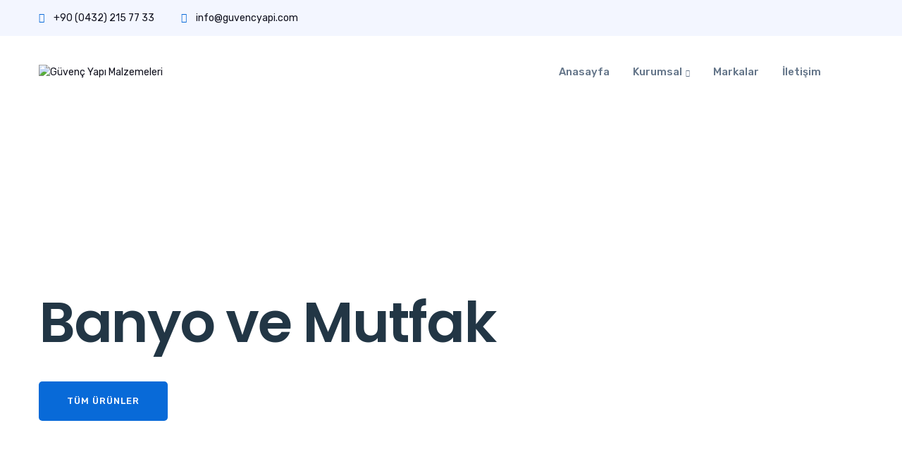

--- FILE ---
content_type: text/html; charset=UTF-8
request_url: http://www.guvencyapi.com/
body_size: 3553
content:
<!doctype html>
<html class="no-js" lang="tr">

<head>
	<meta charset="utf-8">
	<base href="https://www.guvencyapi.com/">
	<meta http-equiv="x-ua-compatible" content="ie=edge">
	<meta name="viewport" content="width=device-width, initial-scale=1">

	<meta property="og:url" content="https://www.guvencyapi.com/">
		<title>Anasayfa - Güvenç Yapı Malzemeleri</title>
	<meta property="og:title" content="Anasayfa - Güvenç Yapı Malzemeleri">
			<meta name="description" content="Güvenç Yapı ve İnşaat">
			<meta property="og:description" content="Güvenç Yapı ve İnşaat">
			<meta name="keywords" content="güvenç, güvenç ticaret, van güvenç ticaret, van güvenç, güvenç van, van inşaat malzemesi, van inşaat, inşaat malzemesi van, celaleddin güvenç,">
		<meta property="og:site_name" content="Güvenç Yapı Malzemeleri">
	<meta property="og:type" content="website">
		<meta property="og:image" content="https://www.guvencyapi.com/img/uploads/main/logo2_1762123123.png">
		<link rel="icon" href="https://www.guvencyapi.com/img/uploads/main/fav2_1762124130.png">
	<link rel="apple-touch-icon" href="https://www.guvencyapi.com/img/uploads/main/fav2_1762124130.png">
	<!-- CSS here -->
	<link rel="stylesheet" href="css/bootstrap.min.css">
	<link rel="stylesheet" href="css/owl.carousel.min.css">
	<link rel="stylesheet" href="css/animate.min.css">
	<link rel="stylesheet" href="css/nice-select.css">
	<link rel="stylesheet" href="css/magnific-popup.css">
	<link rel="stylesheet" href="css/all.min.css">
	<link rel="stylesheet" href="css/flaticon.css">
	<link rel="stylesheet" href="css/meanmenu.css">
	<link rel="stylesheet" href="css/slick.css">
	<link rel="stylesheet" href="css/default.css">
	<link rel="stylesheet" href="css/style.css">
	<link rel="stylesheet" href="css/responsive.css">
</head>
<body>
	<!-- header begin -->
	<header>
		<div class="top-bar d-none d-md-block pt-15 pb-15">
			<div class="container">
				<div class="row d-flex align-items-center">
					<div class="col-xl-8 col-lg-8 col-md-7">
						<div class="header-info">
							<span  class="header-phone"><a href="tel:+90 (0432) 215 77 33"><i class="fas fa-phone"></i> +90 (0432) 215 77 33</a></span>
							<span  class="header-email"><a href="mailto:info@guvencyapi.com"><i class="fas fa-envelope"></i> info@guvencyapi.com</a></span>
						</div>
					</div>
					
					</div>
				</div>
			</div>
		</div>
		<!-- menu-area -->
		<div class="header-menu-area">
			<div class="container">
				<div class="row">
					<div class="col-xl-3 col-lg-3 col-md-5 d-flex align-items-center">
						<div class="logo">
							<a href="https://www.guvencyapi.com/"><img src="https://www.guvencyapi.com/img/uploads/main/logo3_1762124130.png" alt="Güvenç Yapı Malzemeleri"></a>
						</div>
					</div>
					<div class="col-xl-9 col-lg-9 col-md-9">
						<div class="header-right f-right d-none d-lg-block">
							
						</div>
						<div class="header__menu f-right">
							<nav id="mobile-menu">
								<ul>
									<li class="menu-item">
										<a href="https://www.guvencyapi.com/">Anasayfa</a>
									</li>
									<li class="menu-item-has-children"><a href="#" onClick="return false;">Kurumsal</a>
									<ul class="submenu">
																				<li><a href="https://www.guvencyapi.com/sayfa/hakkimizda">Hakkımızda</a></li>
																			</ul>
									</li>
									<li class="menu-item"><a href="https://www.guvencyapi.com/hizmetlerimiz">Markalar</a></li>
									<li class="menu-item"><a href="https://www.guvencyapi.com/iletisim">İletişim</a></li>
								</ul>
							</nav>
						</div>
					</div>
					<div class="col-12">
						<div class="mobile-menu"></div>
					</div>
				</div>
			</div>
		</div>
	</header>
	<!-- header end -->    <main>
        <!-- hero-area start -->
        <section class="hero-area">
            <div class="hero-slider">
                <div class="slider-active">
                                        <div class="single-slider slider-height d-flex align-items-center" data-background="img/uploads/slider/0201_1762169062.jpg">
                        <div class="container">
                            <div class="row">
                                <div class="col-xl-7 col-lg-8 col-md-10">
                                    <div class="hero-text">
                                        <div class="hero-slider-caption ">
                                            <h1 data-animation="fadeInUp" data-delay=".4s">Banyo ve Mutfak</h1>
                                            <p data-animation="fadeInUp" data-delay=".6s"><none></p>
                                        </div>
                                        <div class="hero-slider-btn">
                                            <a data-animation="fadeInLeft" data-delay=".6s" class="bt-btn btn-h-white" href="<none>">Tüm Ürünler</a>
                                        </div>
                                    </div>
                                </div>
                            </div>
                        </div>
                    </div>
                                        <div class="single-slider slider-height d-flex align-items-center" data-background="img/uploads/slider/0202_1762169035.jpg">
                        <div class="container">
                            <div class="row">
                                <div class="col-xl-7 col-lg-8 col-md-10">
                                    <div class="hero-text">
                                        <div class="hero-slider-caption ">
                                            <h1 data-animation="fadeInUp" data-delay=".4s">Seramik</h1>
                                            <p data-animation="fadeInUp" data-delay=".6s"><none></p>
                                        </div>
                                        <div class="hero-slider-btn">
                                            <a data-animation="fadeInLeft" data-delay=".6s" class="bt-btn btn-h-white" href="<none>">Tüm Ürünler</a>
                                        </div>
                                    </div>
                                </div>
                            </div>
                        </div>
                    </div>
                                        <div class="single-slider slider-height d-flex align-items-center" data-background="img/uploads/slider/0203_1762169099.jpg">
                        <div class="container">
                            <div class="row">
                                <div class="col-xl-7 col-lg-8 col-md-10">
                                    <div class="hero-text">
                                        <div class="hero-slider-caption ">
                                            <h1 data-animation="fadeInUp" data-delay=".4s">Geniş Ürün Yelpazesi</h1>
                                            <p data-animation="fadeInUp" data-delay=".6s"><none></p>
                                        </div>
                                        <div class="hero-slider-btn">
                                            <a data-animation="fadeInLeft" data-delay=".6s" class="bt-btn btn-h-white" href="<none>">Tüm Ürünler</a>
                                        </div>
                                    </div>
                                </div>
                            </div>
                        </div>
                    </div>
                                    </div>
            </div>
        </section>
        <!-- hero-area end -->
        <!-- about-area start -->
        <section class="about-area pt-120 pb-90">
            <div class="container">
                <div class="row">
                    <div class="col-xl-6 col-lg-5">
                        <div class="about-left-side pos-rel mb-30">
                            <div class="about-front-img">
                                <a href="sayfa/hakkimizda">
                                <img src="img/uploads/main/guvenc11_1762124586.jpg" alt="HAKKIMIZDA" class="w-100" />
                                </a>
                            </div>
                        </div>
                    </div>
                    <div class="col-xl-6 col-lg-7">
                        <div class="about-right-side pt-30 mb-30">
                            <div class="about-title mb-20">
                                <h5><none></h5>
                                <h1>HAKKIMIZDA</h1>
                            </div>
                            <div class="about-text">
                                <p>Firmamız 1986 yılında şahıs firması olarak inşaat malzemeleri satıcılığı alanında faaliyete başlamış olup, günün şartlarına uygun olarak büyümeye paralel olarak şirketleşme sürecini tamamlamıştır. Kuruluşundan bu yana yenilikleri ve sektördeki gelişmeleri yakından takip ederek müşteri memnuniyetini sağlamayı hedeflemiştir.</p>
                                <a href="sayfa/hakkimizda" class="bt-btn">DETAYLI BİLGİ</a>
                            </div>
                        </div>
                    </div>
                </div>
            </div>
        </section>
        <!-- about-area end -->
        <!-- services-area start -->
        <section class="servcies-area gray-bg pt-115 pb-90">
            <div class="container">
                <div class="row justify-content-center">
                    <div class="col-xl-8 col-lg-10 ">
                        <div class="section-title text-center pos-rel mb-75">
                            <div class="section-text pos-rel">
                                <h5></h5>
                                <h1>MARKALAR<span>.</span> </h1>
                            </div>
                        </div>
                    </div>
                </div>
                <div class="row">
                                        <div class="col-xl-4 col-lg-6 col-md-6">
                        <div class="service-box text-center mb-30">
                            <div class="service-thumb">
                                <img src="img/uploads/services/kale_1762172166.jpg" 
                                </a>
                            </div>
                            </div>
                    </div>
                                        <div class="col-xl-4 col-lg-6 col-md-6">
                        <div class="service-box text-center mb-30">
                            <div class="service-thumb">
                                <img src="img/uploads/services/firat_1762173598.jpg" 
                                </a>
                            </div>
                            </div>
                    </div>
                                        <div class="col-xl-4 col-lg-6 col-md-6">
                        <div class="service-box text-center mb-30">
                            <div class="service-thumb">
                                <img src="img/uploads/services/demir_1762173609.jpg" 
                                </a>
                            </div>
                            </div>
                    </div>
                                        <div class="col-xl-4 col-lg-6 col-md-6">
                        <div class="service-box text-center mb-30">
                            <div class="service-thumb">
                                <img src="img/uploads/services/kas_1762172308.jpg" 
                                </a>
                            </div>
                            </div>
                    </div>
                                        <div class="col-xl-4 col-lg-6 col-md-6">
                        <div class="service-box text-center mb-30">
                            <div class="service-thumb">
                                <img src="img/uploads/services/ekpas_1762172338.jpg" 
                                </a>
                            </div>
                            </div>
                    </div>
                                        <div class="col-xl-4 col-lg-6 col-md-6">
                        <div class="service-box text-center mb-30">
                            <div class="service-thumb">
                                <img src="img/uploads/services/termo_1762173634.jpg" 
                                </a>
                            </div>
                            </div>
                    </div>
                                    </div>
            </div>
        </section>
        <!-- services-area end -->
        <!-- cta-area start -->
        <section class="cta-area pos-rel pt-115 pb-120" data-background="img/slider/slider-bg-1.jpeg">
            <div class="container">
                <div class="row">
                    <div class="col-xl-10 offset-xl-1 col-md-12">
                        <div class="cta-text text-center">
                            <div class="section-title pos-rel mb-50">
                                <div class="section-text section-text-white pos-rel">
                                    
                                    <h1 class="white-color">Bize Ulaşın</h1>
                                    <p class="h4">Hizmetlerimiz ile ilgili bilgi edinmek için hemen bize ulaşın. Projenizi detaylandırıp size teklif sunalım.</p>
                                </div>
                            </div>
                            <div class="section-button section-button-left">
                                <a href="https://www.guvencyapi.com/iletisim" class="bt-btn">İletişim</a>
                            </div>
                        </div>
                    </div>
                </div>
            </div>
        </section>
        <!-- cta-area end -->
        
    </main>


<!-- Footer  -->
	<footer data-bg-color="#223645">
		<div class="footer-top pt-115 pb-90">
			<div class="container">
				<div class="row">
					<div class="col-xl-3 col-lg-4 col-md-6">
						<div class="footer-widget mb-30">
							<div class="footer-logo mb-30">
								<a href="https://www.guvencyapi.com/"><img src="img/uploads/main/logo2_1762123068.png" alt="Güvenç Yapı Malzemeleri"></a>
							</div>
							<div class="footer-text mb-40">
								<p><none></p>
							</div>
						</div>
					</div>
					<div class="col-xl-3 col-lg-4 col-md-6 col-md-6">
						<div class="footer-widget mb-30">
							<h3 class="footer-title">Sayfalar</h3>
							<div class="footer-menu">
								<ul>
																		
									<li><a href="https://www.guvencyapi.com/sayfa/hakkimizda">Hakkımızda</a></li>
																	</ul>
							</div>
						</div>
					</div>
					<div class="col-xl-3 col-lg-3 col-md-6 d-lg-none d-xl-block">
						<div class="footer-widget mb-30">
							<h3 class="footer-title">Hızlı Linkler</h3>
							<div class="footer-menu">
								<ul>
									<li><a href="https://www.guvencyapi.com/hizmetlerimiz">Markalar</a></li>
								</ul>
							</div>
						</div>
					</div>
					<div class="col-xl-3 col-lg-4 col-md-6 d-lg-block">
						<div class="footer-widget mb-30">
							<h3 class="footer-title">İletişim</h3>
							<div class="footer-text mb-20">
								İstasyon Mah. Erciş Yolu 2. km Tuşba Belediyesi Karşısı Tuşba/VAN								<a href="mailto:info@guvencyapi.com" class="text-light d-block mt-2">info@guvencyapi.com</a>
								<a href="tel:+90 (0432) 215 77 33" class="text-light d-block mt-2">+90 (0432) 215 77 33</a>
							</div>
						</div>
					</div>
				</div>
			</div>
		</div>
		<div class="copyright-area pt-25 pb-20">
			<div class="container">
				<div class="row">
					<div class="col-md-6">
						<div class="footer-copyright">
							<p class="white-color">
								&copy;
								<script>
									document.write(new Date().getFullYear())
								</script>
								Güvenç Yapı Malzemeleri. Tüm Hakları Saklıdır.
							</p>
						</div>
					</div>
					
					</div>
				</div>
			</div>
		</div>
	</footer>
	<!-- Footer  -->

	<!-- JS here -->
	<script src="js/vendor/modernizr-3.5.0.min.js"></script>
	<script src="js/vendor/jquery-1.12.4.min.js"></script>
	<script src="js/popper.min.js"></script>
	<script src="js/bootstrap.min.js"></script>
	<script src="js/owl.carousel.min.js"></script>
	<script src="js/isotope.pkgd.min.js"></script>
	<script src="js/one-page-nav-min.js"></script>
	<script src="js/slick.min.js"></script>
	<script src="js/wow.min.js"></script>
	<script src="js/jquery.nice-select.min.js"></script>
	<script src="js/jquery.scrollUp.min.js"></script>
	<script src="js/jquery.meanmenu.min.js"></script>
	<script src="js/jquery.counterup.min.js"></script>
	<script src="js/waypoints.min.js"></script>
	<script src="js/imagesloaded.pkgd.min.js"></script>
	<script src="js/jquery.magnific-popup.min.js"></script>
	<script src="js/plugins.js"></script>
	<script src="js/main.js"></script>
</body>

</html>

--- FILE ---
content_type: text/css
request_url: https://www.guvencyapi.com/css/style.css
body_size: 18346
content:
/*
  Theme Name: Beakai - Business and Financial Institution HTML5 Template
  Author: basictheme
  Support: basictheme400@gmail.com
  Description: Business and Financial Institution HTML5 Template
  Version: 1.0
*/

/* CSS Index
-----------------------------------
1. Theme default css
2. Header
3. Slider
4. About
5. Section Title
6. Services
7. Team
8. Fact
9. Pricing
10. CTA
11. Footer
12. Counter
13. Appoinment
14. Testimonials
15. Analysis
16. Appoinment
17. Membership
18. FAQ
19. Blog
20. Contact
21. Shop
22. Cart
23. Checkout
24. Login
25. Portfolio
26. Preloader
*/



/* 1. Theme default css */
@import url('https://fonts.googleapis.com/css?family=Poppins:200,300,400,500,600,700|Rubik:400,500,700');
body {
    font-family: 'Rubik', sans-serif;
    font-weight: normal;
    font-style: normal;
    color: #647589;
    font-size: 14px;
}

.img,img {
    max-width: 100%;
    transition: all 0.3s ease-out 0s;
}

.f-left {
    float: left
}

.f-right {
    float: right
}

.fix {
    overflow: hidden
}

a,
.button {
    -webkit-transition: all 0.3s ease-out 0s;
    -moz-transition: all 0.3s ease-out 0s;
    -ms-transition: all 0.3s ease-out 0s;
    -o-transition: all 0.3s ease-out 0s;
    transition: all 0.3s ease-out 0s;
}

a:focus,
.button:focus {
    text-decoration: none;
    outline: none;
}

a:focus,
a:hover{
    color: #d2a98e;
    text-decoration: none;
}

a,
button {
    color: #10111e;
    outline: medium none;
}
button{
	cursor: pointer;
	transition: .3s;
}
button:focus,
input:focus,
input:focus,
textarea,
textarea:focus {
    outline: 0
}

.uppercase {
    text-transform: uppercase;
}

.capitalize {
    text-transform: capitalize;
}

h1,
h2,
h3,
h4,
h5,
h6 {
    font-family: 'Poppins', sans-serif;
    color: #223645;
    margin-top: 0px;
    font-weight: 600;
    text-transform: normal;
	line-height: 1.1;
}

h1 a,
h2 a,
h3 a,
h4 a,
h5 a,
h6 a {
    color: inherit;
}

h1 {
	font-size: 60px;
	letter-spacing: -.3px;
	line-height: 1.22;
}

h2 {
    font-size: 35px;
}

h3 {
	font-size: 26px;
	letter-spacing: -.3px;
}

h4 {
    font-size: 20px;
}

h5 {
    font-size: 18px;
    font-weight: 500;
    color: #647589;
}

h6 {
    font-size: 14px;
}

ul {
    margin: 0px;
    padding: 0px;
}

li {
    list-style: none
}

p {
    font-size: 15px;
    font-weight: normal;
    line-height: 26px;
    color: #647589;
    margin-bottom: 15px;
}

hr {
    border-bottom: 1px solid #eceff8;
    border-top: 0 none;
    margin: 30px 0;
    padding: 0;
}

label {
    color: #7e7e7e;
    cursor: pointer;
    font-size: 14px;
    font-weight: 400;
}

*::-moz-selection {
    background: #d6b161;
    color: #fff;
    text-shadow: none;
}

::-moz-selection {
    background: #444;
    color: #fff;
    text-shadow: none;
}

::selection {
    background: #444;
    color: #fff;
    text-shadow: none;
}

*::-moz-placeholder {
    color: #555555;
    font-size: 14px;
    opacity: 1;
}

*::placeholder {
    color: #555555;
    font-size: 14px;
    opacity: 1;
}

.theme-overlay {
    position: relative
}

.theme-overlay::before {
    background: #1696e7 none repeat scroll 0 0;
    content: "";
    height: 100%;
    left: 0;
    opacity: 0.6;
    position: absolute;
    top: 0;
    width: 100%;
}

.separator {
    border-bottom: 2px solid #eae7ff
}

/* button style */
.bt-btn {
	-moz-user-select: none;
	background: #086ad8;
	border: medium none;
	border-radius: 0;
	color: #fff;
	display: inline-block;
	font-size: 13px;
	font-weight: 500;
	letter-spacing: 1px;
	margin-bottom: 0;
	padding: 0 40px;
	text-align: center;
	text-transform: uppercase;
	touch-action: manipulation;
	transition: all 0.3s ease 0s;
	vertical-align: middle;
	white-space: nowrap;
	position: relative;
	min-height: 56px;
	line-height: 56px;
	border-radius: 5px;
}

.bt-btn:hover {
	background: #d2a98e;
	color: #fff;
}
.bt-btn-sec{
	background: #d2a98e;
}
.play-btn {
	height: 60px;
	width: 60px;
	line-height: 60px;
	display: inline-block;
	border-radius: 50%;
	background-color: #d2a98e;
	box-shadow: 0px 8px 16px 0px rgba(125, 178, 73, 0.2);
	text-align: center;
	color: #fff;
	padding-left: 3px;
	margin-left: 27px;
}
.play-btn:hover {
	background-color: #086ad8;
	box-shadow: 0px 8px 16px 0px rgba(225, 36, 84, 0.2);
	color: #fff;
}
.about-video-btn {
	font-size: 14px;
	width: 70px;
	height: 70px;
	line-height: 70px;
	border: 2px solid #fff;
	border-radius: 50%;
	display: block;
	position: absolute;
	text-align: center;
	top: 50%;
	left: 0;
	right: 0;
	margin: auto;
	transform: translateY(-50%);
	padding-left: 3px;
}
.about-video-btn.white-video-btn {
	width: 120px;
	height: 120px;
	line-height: 119px;
	background: #fff;
	color: #223645;
}
.about-video-btn.white-video-btn:hover {
	background: #086ad8;
	border: 2px solid #086ad8;
	color: #fff;
}

.breadcrumb > .active {
    color: #888;
}

/* scrollUp */
#scrollUp {
	background: #086ad8;
	height: 50px;
	width: 50px;
	right: 50px;
	bottom: 77px;
	color: #fff;
	font-size: 20px;
	text-align: center;
	border-radius: 50%;
	font-size: 20px;
	line-height: 48px;
}

#scrollUp:hover {
    background: #d2a98e;
}

/* 2. Header */
/* header-top */
.top-bar {
	background: #f3f6ff;
}
.header-2-icon {
	color: #fff;
	margin-right: 23px;
}
.nav-search.search-trigger.header-2-icon {
	color: #fff;
	display: inline-block;
}
.header-info span {
	margin-right: 35px;
}
.header-info span i {
	margin-right: 10px;
	color: #086AD8;
}
.header-padding {
	padding: 0 120px;
	padding-top: 45px;
}
.transparrent-header {
	position: absolute;
	right: 0;
	left: 0;
	top: 0;
	z-index: 9;
}
.header-cta-info {
	padding-right: 22px;
	align-items: center;
	border-right: 1px solid #ededed;
	margin-right: 22px;
	float: left;
	display: flex;
}
.header-cta-icon i {
	color: #086ad8;
	font-size: 30px;
	width: 40px;
}
.header-cta-icon {
}
.header-cta-text h5 {
	font-size: 15px;
	color: #333;
	font-weight: 600;
	margin-bottom: 10px;
}
.header-right-btn .bt-btn {
	min-height: 50px;
	line-height: 50px;
	font-size: 13px;
}
/* header menu area */
.logo img {
	position: relative;
	z-index: 2;
	width: 165px;
}
.logo-circle::before {
	position: absolute;
	content: "";
	border: 47px solid #fff;
	left: -35px;
	width: 150px;
	height: 150px;
	top: -35px;
	border-radius: 100%;
	z-index: 1;
}
.header__menu ul li {
	display: inline-block;
	margin-left: 30px;
	position: relative;
}
.header__menu.menu-dark ul li:first-child {
	margin-left: 0;
}
.header__menu ul li a {
	color: #647589;
	font-weight: 500;
	padding: 40px 0;
	display: block;
	font-size: 15px;
}
.header__menu ul li.menu-item-has-children > a::after {
	content: " +";
}
.header__menu ul li.menu-item-has-children > a::after {
	content: '\f078';
	font-family: 'Font Awesome 5 Pro';
	font-weight: 700;
	margin-left: 5px;
	font-size: 10px;
}
.header__menu.header-menu-white ul li a {
	color: #ffff;
}
.header__menu.header-menu-white ul li:hover > a {
	color: #086ad8;
}
.header__menu.menu-dark > nav > ul > li > a {
	padding: 20px 0;
	color: #fff;
	opacity: .7;
}
.header__menu.menu-dark ul li ul.submenu {
	border-top: 0;
}
.header__menu.menu-dark ul li:hover > a {
	color: #fff;
	opacity: 1;
}
.header__menu ul li:hover > a {
	color: #223645;
}
.header__menu.menu-dark ul li a:hover {
	color: #fff;
}
.header__menu ul li ul.submenu {
	position: absolute;
	background: #ffffff;
	width: 250px;
	top: 110%;
	left: 0;
	opacity: 0;
	visibility: hidden;
	padding: 25px 0;
	-webkit-transition: all 0.3s ease-out 0s;
	-moz-transition: all 0.3s ease-out 0s;
	-ms-transition: all 0.3s ease-out 0s;
	-o-transition: all 0.3s ease-out 0s;
	transition: all 0.3s ease-out 0s;
	border-top: 5px solid #086ad8;
	box-shadow: 0 0 10px 3px rgba(0, 0, 0, 0.05);
	z-index: 99;
	text-align: left;
}
.header__menu.header-menu-white ul li ul.submenu {
	background: #001D26;
}
.header__menu.menu-dark ul li ul.submenu {
	background: #223645;
}
.header__menu.menu-dark ul li ul.submenu li a {
	color: #b2bfcf;
}
.header__menu.menu-dark ul li ul.submenu li a:hover {
	color: #fff;
}
.header__menu ul li ul.submenu li {
	margin: 0;
	display: block;
}
.header__menu ul li ul.submenu li a {
	padding: 7px 30px;
	font-size: 14px;
}
.header__menu.header-menu-white ul li ul.submenu li:hover > a {
	color: #086ad8;
}
.header__menu ul li:hover ul.submenu {
	opacity: 1;
	visibility: visible;
	top: 96%;
}
.header__menu ul li ul.submenu li:hover > a {
	color: #223645;
}
.header-social-icons {
}
.main-menu ul li:hover > a {
	color: #223645;
}
.header-right {
	margin-left: 60px;
	margin-top: 25px;
}
.header-social-icons ul li {
	display: inline-block;
}
.header-menu-search {
	margin-left: 24px;
}
.header-social-icons ul li a {
	font-weight: 500;
	color: #fff;
	display: inline-block;
	margin-left: 16px;
}
.header-social-icons-black ul li a {
	color: #647589;
}
.header-menu-blue .header-social-icons ul li a:hover {
	color: #fff;
}
.header-social-icons ul li a:hover {
	color: #223645;
}
.header-lang a {
	position: relative;
}
.header-lang span {
	color: #0a1121;
	font-weight: 500;
	letter-spacing: 1px;
}
.header-lang span {
	color: #0a1121;
	font-weight: 500;
	letter-spacing: 1px;
	margin-left: 13px;
}
.header-lang-list {
	position: absolute;
	width: 100%;
	right: 0;
	opacity: 0;
	visibility: hidden;
	padding: 20px 15px;
	border-top: 3px solid;
	transition: .4s;
	z-index: 999;
	background: #fff;
	padding-bottom: 5px;
	padding-top: 4px;
	top: 100%;
}
.header-lang-list-3 {
	margin-top: 15px;
}
.header-lang {
	padding: 28px 0px;
}
.header-lang img {
	width: 60px;
	height: 60px;
	border: 3px solid #fff;
	box-shadow: 0px 8px 16px 0px rgba(241, 87, 19, 0.2);
	border-radius: 50%;
}
.header-lang a {
	display: inline-block;
}
.header-lang:hover .header-lang-list {
	opacity: 1;
	visibility: visible;
}
.header-lang-list li {
	display: block;
	margin-bottom: 0;
	padding: 5px 0;
}
.header-lang-list li a {
	display: block;
	color: #647589;
	font-size: 13px;
}
.header-lang-list li a:hover{
	display: block;
	color: #086ad8;
}

/* Menu Search
-------------------------------------------------------*/
.nav-search {
  position: relative;
  display: block;
  color: inherit;
}

.nav-search:hover {
  color: inherit;
}

.search-wrap {
  width: 100%;
  height: 100%;
  overflow: hidden;
  display: none;
  position: fixed;
  top: 0;
  left: 0;
  z-index: 121;
  background: rgba(0,0,0,.9);
}

.search-wrap .search-inner {
  position: relative;
  width: 100%;
  height: 100%;
}
.search-wrap .search-cell {
	position: absolute;
	top: 50%;
	width: 100%;
	transform: translateY(-50%);
}

.search-wrap .search-field-holder {
  width: 50%;
  margin: auto;
  position: relative;
  animation: slideInUp .3s;
}

.search-wrap .main-search-input {
	width: 100%;
	height: 70px;
	border: 0;
	padding: 0 50px;
	text-transform: uppercase;
	background: transparent;
	font-size: 25px;
	color: #fff;
	border-bottom: 2px solid #898989;
	text-align: center;
	letter-spacing: 2px;
}

.search-wrap input.form-control,
.search-wrap input.form-control:focus {
  background-color: #fff;
}

@keyframes slideInUp {
  from {
    -webkit-transform: translate3d(0, 100%, 0);
    transform: translate3d(0, 100%, 0);
  }
  to {
    -webkit-transform: translate3d(0, 0, 0);
    transform: translate3d(0, 0, 0);
  }
}

@-webkit-keyframes slideInUp {
  from {
    -webkit-transform: translate3d(0, 100%, 0);
    transform: translate3d(0, 100%, 0);
  }
  to {
    -webkit-transform: translate3d(0, 0, 0);
    transform: translate3d(0, 0, 0);
  }
}

input.main-search-input::-webkit-input-placeholder {
  color: #fff;
  font-size: 25px;
}

input.main-search-input:-moz-placeholder {
  color: #fff;
  opacity: 1;
  font-size: 25px;
}

input.main-search-input::-moz-placeholder {
  color: #fff;
  opacity: 1;
  font-size: 25px;
}

input.main-search-input:-ms-input-placeholder {
  color: #fff;
  font-size: 25px;
}

.search-close {
	position: absolute;
	top: 50px;
	right: 50px;
	font-size: 30px;
	color: #fff;
	cursor: pointer;
}

.mobile-links li > a {
  padding: 15px 0 15px 15px;
  line-height: 20px;
  border-bottom: 1px solid #ebebeb;
  color: #7f7f7f;
  display: block;
}

.mobile-links li > a:hover {
  color: #b79d82;
}

/* 3. Slider */
.slider-height {
	min-height: 700px;
	background-position: center center;
	background-size: cover;
}
.slider-height-2 {
	min-height: 950px;
}
.slider-height-3 {
	min-height: 780px;
}
.slider-right-2 {
	padding-top: 180px;
}
.hero-text-box {
	padding: 75px;
	background: #fff;
	padding-right: 66px;
}
.hero-slider-caption h5 {
	margin-bottom: 25px;
}
.hero-slider-caption h1 {
	font-size: 80px;
	margin-bottom: 20px;
	letter-spacing: -2.3px;
}
.hero-slider-caption p {
	margin-bottom: 35px;
	font-size: 17px;
	line-height: 29px;
}
.slider-height-3 .hero-slider-caption h1 {
	font-size: 68px;
}
.hero-slider-caption-2 p {
	color: #fff;
}
.caregive-box {
	border-radius: 16px;
	background-color: rgb(255, 255, 255);
	box-shadow: 0px 16px 32px 0px rgba(227, 220, 255, 0.4);
	padding: 60px;
	padding-bottom: 24px;
}
.search-form .sub-heading {
	font-size: 14px;
	font-weight: 500;
	color: #aab6bf;
	text-transform: uppercase;
	letter-spacing: 2px;
	margin-bottom: 15px;
	display: block;
}
.search-form h3 {
	font-size: 36px;
	margin-bottom: 45px;
}
.label span {
	font-size: 12px;
	font-weight: 500;
	color: #aab6bf;
	text-transform: uppercase;
	letter-spacing: 2px;
	display: block;
	padding-left: 70px;
}
.nice-select.postform {
	width: 100%;
	border: 0;
	padding-left: 0;
	line-height: 1;
}
.care-give-option img {
	position: absolute;
	z-index: 9;
	top: -13px;
	left: 0;
}
.nice-select.postform .current {
	font-size: 24px;
	color: #223645;
	font-weight: 600;
	letter-spacing: -.3px;
	font-family: poppins;
	text-transform: capitalize;
}
.nice-select.postform .list {
	z-index: 16;
	width: 100%;
	border-radius: 0;
	margin-top: 13px;
}

.slider-active button.slick-arrow {
	position: absolute;
	top: 50%;
	left: 90px;
	transform: translateY(-50%);
	background: none;
	border: 0;
	font-size: 16px;
	padding: 0;
	color: #10111e;
	z-index: 2;
	opacity: 0;
	visibility: hidden;
	height: 80px;
	width: 80px;
	border-radius: 50%;
	cursor: pointer;
	background: #fff;
	line-height: 80px;
}
.slider-3 button.slick-arrow {
	color: #10111e;
	background: #fff1f0;
}
.slider-active button.slick-next{left: auto;right:90px;}
.slider-active:hover button.slick-prev{left: 105px;}
.slider-active:hover button.slick-next{right: 105px;}
.slider-active:hover button{
    opacity: 1;
    visibility: visible;
}
.slider-active button:hover{
    background: #086ad8;
	color: #fff;
}
/* 4. About */
.about-shape {
	position: absolute;
	top: 60px;
	left: -60px;
	z-index: -9;
}
.about-front-img {
	box-shadow: 0px 16px 32px 0px rgba(136, 136, 136, 0.2);
}
.about-title h5 {
	margin-bottom: 20px;
}
.about-right-side {
	padding-left: 23px;
}
.author-ava {
	margin-right: 30px;
}
.author-desination h6 {
	color: #086ad8;
	text-transform: uppercase;
	letter-spacing: 1px;
}
.author-desination h4 {
	margin-bottom: 13px;
}
.single-item .mv-icon {
	margin-right: 30px;
}
.mv-icon i {
	font-size: 40px;
	color: #086AD8;
	line-height: 1.1;
}
.mv-title h3 {
	font-size: 24px;
	margin-bottom: 20px;
}
.mv-title p {
	padding-right: 73px;
}
.facalty-text p {
	line-height: 26px;
	padding-top: 25px;
	padding-right: 25px;
	padding-left: 25px;
}
.about-text-list ul li {
	margin-bottom: 20px;
}
.about-text-list ul li i {
	height: 40px;
	width: 40px;
	line-height: 38px;
	text-align: center;
	border-radius: 50%;
	background: #f6f5ff;
	padding-left: 3px;
	margin-right: 20px;
	transition: .4s;
	display: inline-block;
}
.about-text-list ul li:hover i {
    background: #086ad8;
    color: #fff;
}
.about-text p {
	padding-right: 0px;
}
.about-quote {
	border-left: 5px solid #d2a98e;
	padding: 25px 30px;
	padding-right: ;
	background: #F7FBFF;
	font-weight: 500;

}
.about-text .about-quote{
	padding-right: 20px;
}
/* dot about  */
.about-exp {
	position: absolute;
	background: #fff;
	padding: 30px 35px;
	box-shadow: 0 16px 32px 0px #048ec538;
	bottom: 70px;
	left: -80px;
}
.exp-icon {
	font-size: 30px;
	margin-bottom: 10px;
	display: inline-block;
	color: #086ad8;
}
.about-exp .counter {
	font-size: 80px;
	font-weight: 700;
}
.exp-content p {
	font-size: 16px;
	font-weight: 500;
	color: #003242;
}
.exp-dots {
	position: absolute;
	top: 20px;
	right: 25px;
	width: 100%;
	display: flex;
	justify-content: flex-end;
}
.exp-dots span {
	height: 10px;
	width: 10px;
	background: #086ad8;
	box-shadow: 0 4px 8px 0px rgba(4, 142, 197, 0.349);
	border-radius: 50%;
	margin-left: 15px;
}


.mv-text p {
	font-size: 20px;
	color: #223645;
	margin-bottom: 0;
	padding-right: 27px;
	padding-top: 5px;
}
.about-tex .about-quote{
	padding-right: 20px ;
}
.mv-single-list {
	padding: 30px 0;
	border-top: 1px solid #dedeff;
	border-bottom: 1px solid #dedeff;
}
.mv-icon {
	margin-right: 30px;
}
.mv-right-img img {
	padding: 10px;
	background-color: #fff;
	box-shadow: 0px 16px 32px 0px rgba(205, 203, 255, 0.4);
	border-radius: 5px;
}
.testi-quato-icon.about-icon-white {
	float: right;
	margin: 0;
	margin-top: -49px;
	margin-right: -70px;
	position: relative;
	z-index: 1;
}
.medical-icon-brand {
	display: inline-block;
	height: 100px;
	width: 100px;
	text-align: center;
	line-height: 100px;
	border-radius: 50%;
	background-color: rgb(255, 255, 255);
	box-shadow: 0px 16px 32px 0px rgba(136, 136, 136, 0.2);
	margin-right: 51px;
	margin-top: 48px;
	margin-left: 47px;
	z-index: -9;
}
.medical-icon-brand-2 {
	position: absolute;
	z-index: 9;
	right: -90px;
	top: 50%;
	transform: translateY(-50%);
}
.medical-icon-brand-3 {
	right: -106px;
	margin-top: 21px;
}
.medical-icon-brand::before {
	position: absolute;
	content: "";
	left: -28px;
	right: 0;
	bottom: 0;
	top: -30px;
	height: 156px;
	width: 156px;
	border: 2px dashed #e6e6e6;
	border-radius: 50%;
}
.medical-icon-brand::after {
	position: absolute;
	content: "";
	left: -55px;
	right: 0;
	bottom: 0;
	top: -58px;
	height: 210px;
	width: 210px;
	border: 2px dashed #e6e6e6;
	border-radius: 50%;
}
.about-right-content {
	padding-right: 50px;
}
/* 5. Section Title */
.section-title h5 {
	margin-bottom: 28px;
	font-size: 16px;
	text-transform: uppercase;
	font-weight: 600;
	letter-spacing: 1px;
}
.section-text.section-text-green h1 {
	margin-bottom: 24px;
}
.section-text-white h5 {
	color: #899dab;
}
.section-text-green h5 {
	color: #d2a98e;
	font-weight: 500;
}
.section-text-small h5 {
	color: #086ad8;
	text-transform: uppercase;
}
.calculate-section .section-text-white h5 {
	color: #b1c5d3;
	font-size: 16px;
	text-transform: uppercase;
	letter-spacing: 2px;
	margin-bottom: 25px;
}
.section-text-green p {
	color: #899dab;
	padding-right: 90px;
}
.section-title h1 {
	margin-bottom: 18px;
	line-height: 1.2;
}
.section-title h1 span {
	color: #086ad8;
}
.section-back-icon {
	position: absolute;
	left: 0;
	right: 0;
	margin: auto;
	top: -50px;
}
.section-text-small h1 {
	font-size: 50px;
}
.back-icon-left {
	margin: 0;
}
.back-icon-right {
	margin: inherit;
	left: inherit;
}
/* 6. Services */
.service-thumb {
	display: inline-block;
	text-align: center;
}
.service-thumb i {
	font-size: 55px;
	height: 100px;
	width: 100px;
	display: inline-block;
	background: #FFF9FB;
	border-radius: 50%;
	line-height: 119px;
	color: #223645;
}
.service-thumb {
	margin-bottom: 5px;
}
.service-box-3 .service-content-box {
	padding: 0 15px;
	margin-top: -50px;
	position: relative;
	transition: .3s;
}
.service-box-3 .service-content {
	padding: 40px;
	background: #fff;
	padding-bottom: 20px;
	transition: .4s;
}
.service-box-3:hover .service-content-box {
	margin-top: -60px;
}
.service-box-3:hover .service-content {
	background-color: rgb(255, 255, 255);
	box-shadow: 0px 16px 32px 0px rgba(181, 179, 255, 0.2);
}
.service-box-3 .service-thumb {
	margin-bottom: 0;
	overflow: hidden;
}
.service-box-3 .service-thumb img {
	transition: .6s;
}
.service-box-3:hover .service-thumb img {
	transform: scale(1.1);
}
.service-box-2 .service-thumb {
	margin-bottom: 37px;
}
.service-content h3 {
	margin-bottom: 22px;
	font-size: 22px;
}
.service-content h3 a:hover {
	color: #086ad8;
}
.service-content-2 h3 {
	font-size: 34px;
}
.service-box.service-box-2 .service-content-2 h3 a:hover {
	color: #086ad8;
}

.service-content-2 h3 a {
	padding-bottom: 23px;
	display: block;
	position: relative;
}
.service-content-2 h3 a::after, .service-content-2 h3 a::before {
	position: absolute;
	content: "";
	height: 2px;
	width: 50px;
	left: 0;
	background: #e2e0ff;
	bottom: 0;
	transition: .4s;
}
.service-content-2 h3 a::before {
	background: #086ad8;
	z-index: 9;
	width: 0;
	width: 0px;
	visibility: hidden;
	opacity: 0;
}
.service-content-2 h3 a:hover::before {
	transition: .6s;
	width: 50px;
	visibility: visible;
	opacity: 1;
}
.service-content.service-content-2 p {
	padding-right: 30px;
}
.service-box {
	padding: 50px 40px;
	background: #fff;
	transition: .4s;
}
.service-box-2 {
	padding: 60px;
}
.service-box.service-box-border {
	border: 2px solid #f4f4f4;
}
.service-link {
	color: #647589;
	font-weight: 500;
	margin-top: 5px;
	display: inline-block;
}
.service-link i {
	position: relative;
	top: 1px;
	margin-left: 5px;
	transition: .3s;
}
.service-box-3 .service-link {
	display: block;
	background: #e8f1f7;
	margin: 0;
	padding: 16px;
	transition: .4s;
}
.service-box-3:hover .service-link {
	background: #086ad8;
	color: #fff;
}
.service-box-3  a.service-link:hover {
	background: #086ad8;
	color: #fff;
}
.service-content-2 a.service-link {
	color: #9ca8b6;
}
.service-box-2 .service-content-2 a.service-link:hover {
	color: #086ad8;
}
.service-content-2 a.service-link i {
	margin-right: 5px;
}
.service-box .service-link:hover {
    color: #d2a98e;
}
.service-box:hover {
    background-color: rgb(255, 255, 255);
    box-shadow: 0px 16px 32px 0px rgba(196, 203, 255, 0.3);
}
.service-box.service-box-border:hover {
	border: 2px solid transparent;
}
.service-big-number {
	position: absolute;
	top: 0;
	right: 19px;
	font-size: 200px;
	color: #f7f7ff;
}
.service-details-text p {
	line-height: 26px;
	padding-right: 16px;
}
.team-map iframe {
	border: 0;
	width: 100%;
	height: 350px;
}
.service-details-thumb img {
	width: 100%;
}
.ser-fea-box {
	margin-right: 70px;
}
.ser-fea-icon {
	margin-right: 20px;
}
.ser-fea-icon i {
	font-size: 45px;
	line-height: 1;
	color: #086ad8;
}
.ser-fea-list h3 {
	font-size: 16px;
	text-transform: uppercase;
	letter-spacing: 2px;
	margin-bottom: 23px;
}
.ser-fea-list ul li {
	margin-bottom: 12px;
}
.ser-fea-list ul li i {
	color: #086ad8;
	margin-right: 9px;
}
.download-area a img {
	float: left;
	margin-right: 20px;
}
.download-area a span {
	font-weight: 500;
	color: #223645;
	margin-top: 12px;
	display: inline-block;
	transition: .4s;
}
.download-area a:hover span {
	color: #086ad8;
}
.download-area a span.download-size {
	color: #647589;
	font-weight: 400;
	float: right;
}
.download-box {
	display: inline-block;
	padding: 18px 48px;
	width: 100%;
	border: 2px solid #e0e9ff;
}
.testi-box .testi-service-content p {
	padding: 0 10px;
}
/* service-sidebar */
.service-map{
	min-height: 400px;
}
.more-service-icon {
	width: 50px;
}
.more-service-icon i {
	font-size: 40px;
	line-height: 1;
	color: #3C54ED;
}
.more-service-title {
	font-size: 16px;
	font-weight: 500;
	color: #223645;
	text-transform: uppercase;
	letter-spacing: 2px;
	margin-left: 20px;
	transition: .4s;
}
.doctor-details-title {
	font-size: 24px;
	letter-spacing: 0;
	text-transform: capitalize;
}
.more-service-title span {
	display: block;
	color: #647589;
	font-weight: 400;
	letter-spacing: 0;
	font-size: 14px;
	text-transform: capitalize;
	margin-top: 2px;
}
.more-service-list ul li a:hover .more-service-title {
	color: #086ad8;
}
.more-service-list ul li a {
	display: flex;
	align-items: center;
	padding-bottom: 20px;
	border-bottom: 2px solid #f2edff;
	margin-bottom: 20px;
}
.more-service-list ul li:last-child a {
	margin-bottom: 0;
	border-bottom: 0;
	padding-bottom: 0;
}
/* service-contact */
.contact-input input {
	width: 100%;
	height: 60px;
	padding: 0;
	padding-left: 60px;
	border: 2px solid #f0f8ff;
	color: #647589;
	font-weight: 400;
}
.contact-input input::placeholder {
	color: #647589;
}
.contact-icon {
	position: relative;
}
.contact-icon::before {
	position: absolute;
	content: "\f007";
	font-family: "Font Awesome 5 Pro";
	display: inline-block;
	font-size: 14px;
	color: #d2a98e;
	top: 20px;
	left: 30px;
	z-index: 99;
}
.contact-mail::before {
	content: "\f0e0";
}
.service-contact-form .nice-select {
	width: 100%;
	height: 60px;
	padding-top: 9px;
	padding-left: 60px;
	padding-bottom: 9px;
	border: 2px solid #f0f8ff;
	border-radius: 0;
}
.service-contact-form .nice-select .current {
	font-weight: 400;
	color: #647589;
	font-size: 14px;
}
.service-contact-form .nice-select ul.list {
	width: 100%;
	border-radius: 0;
	border: 2px solid #f0f8ff;
}
.contact-hourglass::before {
	content: "\f254";
}
.ser-form-btn {

}
/* 7. Team */
.team-box-2 {
	background-color: rgb(255, 255, 255);
	box-shadow: 0px 10px 16px 4px rgba(181, 179, 255, 0.2);
	padding-bottom: 18px;
}
.team-box-3 {
	padding: 0;
	box-shadow: none;
	margin-bottom: 0;
}
.team-content h3 {
	margin-bottom: 17px;
}
.team-content h6 {
	color: #086ad8;
	text-transform: uppercase;
	letter-spacing: 1px;
	margin-bottom: 18px;
}
.team-content p {
	margin-bottom: 20px;
}
.team-box {
	padding: 30px 40px;
	background: #fff;
	border-radius: 10px;
}
.social-links a {
	width: 40px;
	height: 40px;
	text-align: center;
	border: 2px solid #ebf4f7;
	line-height: 36px;
	border-radius: 50%;
	color: #003242;
	position: relative;
	z-index: 1;
	display: inline-block;
	font-size: 13px;
	margin: 0 3px;
}
.team-link {
	position: absolute;
	bottom: 25px;
	height: 60px;
	width: 60px;
	display: inline-block;
	border-radius: 50%;
	background-color: #d2a98e;
	box-shadow: 0px 8px 16px 0px rgba(143, 181, 105, 0.3);
	font-size: 26px;
	font-weight: 600;
	line-height: 60px;
	color: #fff;
	right: 51px;
}
.team-link:hover {
	background-color: #086ad8;
	box-shadow: 0px 8px 16px 0px rgba(225, 36, 84, 0.2);
	color: #fff;
}
.team-box-2 .team-member-info h3 {
	margin-bottom: 18px;
}

.team-social-widget li {
  display: inline-block;
  margin: 0 8px;
}
.team-social-widget ul {
	background: #086AD8;
	display: inline-block;
	padding: 16px 30px;
}
.team-social-widget li a {
  color: #fff;
}
.team-box-3 .team-member-info h3 {
	font-size: 36px;
}
.team-author-info span {
	font-size: 12px;
	font-weight: 500;
	text-transform: uppercase;
	letter-spacing: 2px;
	color: #086ad8;
	padding: 11px 20px;
	display: inline-block;
	background: #fff;
}
.team-author-info h6 {
	font-size: 18px;
	color: #223645;
	padding: 11px 20px;
	background: #fff;
}
.team-author-info {
	position: absolute;
	margin-top: -60px;
	margin-left: 30px;
	transition: .4s;
	visibility: hidden;
	opacity: 0;
	right: 0;
	width: 146%;
	left: 0;
	z-index: 99;
	box-shadow: 0px 8px 16px 0px rgba(205, 190, 255, 0.2);
}
.team-box:hover .team-author-info {
	opacity: 1;
	visibility: visible;
}
.team-activation .slick-dots {
	text-align: center;
	margin-bottom: 30px;
}
.team-activation .slick-dots li {
  display: inline-block;
  cursor: pointer;
}
.team-activation .slick-dots li button {
  text-indent: -111111111111px;
  padding: 0;
  width: 30px;
  height: 4px;
  border: 0;
  background: #e0e9ff;
  margin: 0 5px;
  cursor: pointer;
}
.team-activation .slick-dots li.slick-active button {
  background: #d2a98e;
}
.team-thumb {
	position: relative;
	display: inline-block;
}
.team-social-profile {
	position: absolute;
	bottom: 20px;
	left: 0;
	right: 0;
	opacity: 0;
	visibility: hidden;
	transition: .5s;
}
.team-wrapper:hover .team-social-profile{
	opacity: 1;
	visibility: visible;
	bottom: 30px;
}
.team-social-profile ul {
	background: #086AD8;
	display: inline-block;
	padding: 16px 30px;
}
.team-social-profile ul li {
	display: inline-block;
	margin: 0 9.5px;
}
.team-social-profile ul li a {
	font-size: 14px;
	color: #fff;
}
.team-social-profile ul li a:hover {
	color: #D2A98E;
}
/* 8. Fact */
.fact-map::before {
	position: absolute;
	content: "";
	background-image: url(../img/fact/map.png);
	width: 100%;
	height: 100%;
	background-repeat: no-repeat;
	top: 0;
	left: 0;
	background-position: center center;
}
.cta-satisfied {
	padding-left: 129px;
}
.single-satisfied h1 {
	color: #d2a98e;
	float: left;
	width: 140px;
	margin-right: 20px;
}
.single-satisfied h5 {
	color: #fff;
	margin-bottom: 15px;
}
.single-satisfied h5 i {
	margin-right: 5px;
}
.single-satisfied p {
	color: #899dab;
}
.single-satisfied h5, .single-satisfied p {
	width: calc(100% - 160px);
	display: inline-block;
}
/* 9. Pricing */
.pricing-area {
	position: relative;
	z-index: 2;
}

.pricing-area .section-heading .section-title {
	display: block;
}

.pricing-area .section-heading .section-title span {
	color: #fb4f52;
}
.single-pricing-box {
	background: #fff;
	text-align: center;
	padding: 70px 60px;
	background-position: center center;
	background-size: cover;
}

.single-pricing-box .pricing-list ul {
	text-align: left;
}

.single-pricing-box .pricing-list ul li {
	display: flex;
	align-items: center;
	justify-content: space-between;
	font-weight: 500;
}

.single-pricing-box .pricing-list ul li:not(:first-child) {
	margin-top: 20px;
}

.pricing-head .title {
	font-size: 16px;
	font-weight: 700;
	margin-bottom: 45px;
}

.pricing-head .price span {
	font-size: 16px;
}

.pricing-head .price {
	font-size: 115px;
	font-weight: 500;
	line-height: 60px;
	margin-bottom: 0;
}

.pricing-head {
	margin-bottom: 50px;
}

.pricing-head .duration {
	font-size: 16px;
	margin-bottom: 0;
	margin-top: -15px;
}

.single-pricing-box .site-btn {
	margin-top: 40px;
	color: #003242;
	border-color: #e5eaec;
}

.single-pricing-box .site-btn:hover {
	color: #fff;
}

.single-pricing-box.active {
	color: #fff;
	z-index: 1;
	box-shadow: 0px 16px 32px 0px rgba(4, 142, 197, 0.3);
}

.single-pricing-box.active::before {
	z-index: -1;
	background: #086ad8;
	opacity: .9;
}

.single-pricing-box.active .pricing-head .title,
.single-pricing-box.active .pricing-head .price span,
.single-pricing-box.active .pricing-head .duration,
.single-pricing-box.active .pricing-head .price {
	color: #fff;
}

.single-pricing-box.active .bt-btn {
	color: #fff;
	background: #d2a98e;
}

.single-pricing-box.active .bt-btn:hover {
	background: #fff;
	color:#086ad8;
}
/* 10. CTA */
.cta-area::before {
	position: absolute;
	content: "";
	background-color: rgba(19,35,47,0.94);
	left: 0;
	right: 0;
	top: 0;
	width: 100%;
	height: 100%;
}
/* latest-news */
.news-tag {
	color: #086ad8;
	font-weight: 500;
}
.latest-news-content h3 {
	font-size: 22px;
	line-height: 1.3;
	margin-bottom: 19px;
}
.latest-news-content h3 a:hover {
	color: #086ad8;
}
.recent-news-list {
	padding: 41px;
	border: 2px solid #eae7ff;
	padding-bottom: 40px;
}
.singl-news.news-border-bottom {
	padding-bottom: 31px;
	border-bottom: 2px solid #e3ecf2;
	margin-bottom: 31px;
}
.meta-date {
	margin-right: 29px;
}
.meta-date i {
	margin-right: 5px;
}
.meta-date a {
	color: #647589;
}
.latest-news-box-2 .latest-news-content-box {
	padding: 0 15px;
}
.latest-news-box-2 .latest-news-content {
	padding: 40px;
	background: #fff;
	margin-top: -30px;
	position: relative;
	z-index: 9;
	padding-bottom: 15px;
}
.latest-news-box-2 .latest-news-content h3 {
	margin-bottom: 13px;
}
.latest-news-box-2 .news-tag {
	color: #d2a98e;
}
.latest-news-box-2 .latest-news-content h3 a:hover {
	color: #d2a98e;
}
.blog-feeds-text h5 {
	color: #bdc1d5;
	line-height: 1.3;
	margin-bottom: 4px;
}
.latest-news-box-3 {
	background-color: rgb(255, 255, 255);
	box-shadow: 0px 8px 16px 0px rgba(178, 176, 255, 0.2);
}
.latest-news-box-3 .latest-news-content {
	margin-top: 0;
}
/* 11. Footer */
.footer-text p {
	color: #899dab;
}
.footer-logo img {
	width: 165px;
}
.footer-subsccribe h5 {
	color: #fff;
	font-size: 16px;
	margin-bottom: 14px;
}
.footer-subsccribe input {
	height: 50px;
	width: 100%;
	border: 0;
	padding: 0 20px;
	background: #334657;
	color: #fff;
	opacity: .7;
}
.footer-subsccribe input::-moz-placeholder,.footer-subsccribe input::placeholder{
	color: #899dab;
	font-weight: 500;
}
.footer-subsccribe form {
	position: relative;
}
.footer-subsccribe form button {
	position: absolute;
	right: 0;
	background: #086ad8;
	border: 0;
	height: 50px;
	padding: 0 18px;
	color: #fff;
	font-size: 20px;
}

.footer-title {
	letter-spacing: 2px;
	text-transform: uppercase;
	font-size: 15px;
	color: #fff;
	margin-bottom: 50px;
}
.footer-menu-2 ul {
	overflow: hidden;
}
.footer-menu-2 ul li {
	margin-bottom: 15px;
	width: 50%;
	float: left;
}

.footer-menu-2 ul li a {
	color: #899dab;
	font-weight: 500;
}
.footer-menu-2 ul li a:hover{
	color: #fff;
}
.footer-menu ul li {
	margin-bottom: 15px;
}
.footer-menu ul li a {
	color: #899dab;
	font-weight: 500;
}
.footer-menu ul li a:hover{
	color: #fff;
}

.footer-menu ul li.white a {
	color: #fff;
}


.footer-instagram ul li {
  width: 33.33%;
  float: left;
  padding: 0 6px;
  margin-bottom: 12px;
}
.footer-instagram ul li img {
  width: 100%;
}
.footer-instagram ul {
  margin: 0 -6px;
}
.signle-blog-feeds {
	overflow: hidden;
}
.blog-feeds-thumb {
	float: left;
	margin-right: 15px;
}
.blog-feeds-text {
	overflow: hidden;
}
.blog-feeds-text h5 {
	color: #bdc1d5;
	line-height: 1.4;
	margin-bottom: 6px;
	font-size: 14px;
}
.blog-feeds-text h5 a:hover{
	color: #fff;
}
.blog-feeds-text span {
	font-size: 12px;
	font-weight: 500;
	color: #fff;
	opacity: .7;
}
/* copyright */
.copyright-area {
	border-top: 1px solid #35434e;
}
.footer-copyright p {
	color: #899dab;
	margin: 0;
}
.footer-social a {
	color: #899dab;
	margin-left: 20px;
	font-size: 15px;
}
.footer-social a:hover {
	color: #fff;
}
/* page-title */
.breadcrumb-bg {
	background-size: cover;
	background-position: center center;
}
.small-text {
	color: #c2c7cc;
	font-size: 18px;
	font-weight: 500;
}
.page-title h1 {
	font-size: 60px;
	color: #fff;
}
.page-height {
	min-height: 500px;
}
.page-breadcumb nav ol {
	background: 0;
	padding: 0;
	margin: 0;
}
.page-breadcumb .breadcrumb-item a {
	color: #fff;
	font-weight: 500;
}
.page-breadcumb .breadcrumb-item.active {
	font-weight: 500;
	color: #ddd;
}
.page-breadcumb .breadcrumb-item + .breadcrumb-item::before {
	content: "|";
	color: #fff;
}
/* 12. Counter */
.counter-box h1 {
	font-weight: 600;
	color: #fff;
	font-size: 50px;
	margin-top: 12px;
	margin-bottom: 20px;
}

.single-couter i {
	font-size: 60px;
	margin-bottom: 18px;
	color: #fff;
}
.single-couter-2 i {
	color: #086AD8;
	margin-bottom: 10px;
	display: block;
}
.single-couter.single-couter-2 p {
	padding-right: 0;
}
.single-couter h6 {
	color: #ddd;
}
.counter-box h1 {
	font-weight: 600;
	color: #fff;
	font-size: 50px;
	margin-top: 12px;
}
.counter-box-white h1 {
	color: #223645;
}
.single-couter h3 {
    font-size: 24px;
    margin-top: 10px;
    margin-bottom: 17px;
}
.single-couter p {
	margin-bottom: 0;
	padding-right: 40px;
}
.counter-text p {
	width: 100%;
	padding: 0 52px;
}
.counter-box-white h6 {
	position: relative;
	margin-bottom: 11px;
}
.counter-box-white h6.c-sub-title {
	color: #777;
}
.counter-box-white h6::after, .counter-box-white h6::before {
	position: absolute;
	content: "";
	width: 30px;
	height: 2px;
	left: 0;
	background: #e8ebff;
	right: 0;
	margin: auto;
	bottom: 0;
}
.counter-box-white h6::before {
	background: #086ad8;
	z-index: 9;
	width: 0px;
	transition: .3s;
	visibility: hidden;
	opacity: 0;
}
.counter-box.counter-box-white:hover h6::before {
	width: 30px;
	visibility: visible;
	opacity: 1;
}
.counter-box-white i {
	font-size: 60px;
	margin-bottom: 18px;
	color: #d2a98e;
}
/* 13. Appoinment */
.appoinment-section {
    background-size: cover;
    background-position: center top;
}
.appoinment-content span {
	font-size: 18px;
	font-weight: 500;
	color: #086ad8;
}
.appoinment-box.white {
    background-color: #fff;
}
.appoinment-content {
	padding-top: 55px;
	padding-left: 55px;
	padding-right: 55px;
}
.appoinment-content h1 {
    font-size: 50px;
    margin-top: 35px;
    margin-bottom: 30px;
}
.appoinment-box .btn {
    width: 100%;
}
.professinals-list li {
	line-height: 28px;
	color: #697a8d;
	margin-bottom: 20px;
}
.professinals-list li i {
	width: 30px;
	height: 30px;
	line-height: 26px;
	text-align: center;
	border-radius: 50%;
	color: #d2a98e;
	margin-right: 20px;
	float: left;
	border: 2px solid #d2a98e;
	font-size: 12px;
	transition: .4s;
}
.professinals-list li:hover i {
	background: #d2a98e;
	color: #fff;
}
/* 14. Testimonials */
.testi-quato-icon {
	height: 80px;
	width: 80px;
	display: inline-block;
	border-radius: 50%;
	background-color: #086ad8;
	line-height: 80px;
	margin-bottom: 45px;
	margin-top: 32px;
	text-align: center;
	transition: .4s;
}
.testi-quato-icon img {
	display: inline-block;
}
.testi-quato-icon-green {
	background-color: #d2a98e;
	transition: .4s;
}
.testi-box-2:hover .testi-quato-icon-green {
	background-color: #086ad8;
}
.testi-content p {
	font-size: 28px;
	line-height: 48px;
	padding: 0 65px;
	margin-bottom: 120px;
}
.testi-author-title {
	font-size: 28px;
}
.testi-author-desination {
	font-weight: 500;
	color: #d2a98e;
	text-transform: uppercase;
	letter-spacing: 2px;
	display: block;
	margin-bottom: 25px;
}
.testi-content span {
	height: 70px;
	width: 2px;
	background: #086ad8;
	position: absolute;
	bottom: -91px;
	left: 0;
	right: 0;
	margin: auto;
}

.testi-bg-icon {
	position: absolute;
	top: 0;
	right: 0;
	left: 0;
	z-index: -9;
}
.test-author-icon {
	display: inline-block;
	border-radius: 50%;
	background-color: rgb(231, 231, 231);
	box-shadow: 0px 8px 16px 0px rgba(71, 71, 71, 0.2);
}
.testi-box {
	margin-bottom: 212px;
}
.testi-rating-list ul li {
	display: inline-block;
}
.testi-content-2 h3 {
	font-size: 24px;
	line-height: 1.4;
	margin-bottom: 20px;
}
.testi-content-2 p {
	line-height: 26px;
	padding-right: 45px;
}
.testi-author-icon-2 {
	margin-right: 30px;
}
.testi-author-desination-2 h4 {
	font-size: 20px;
	margin-bottom: 14px;
}
.testi-rating-list ul li i {
	color: #ffae00;
}
/* 15. Analysis */
.analysis-bg-icon {
	position: absolute;
	left: 30px;
	top: 47px;
}
.analysis-area .nav.nav-pills {

}
.analysis-area .nav-item {
	text-align: center;
	margin-right: 30px;
	width: 31.5%;
}
.analysis-area .nav-item:last-child {
	margin-right: 0;
}
.analysis-area .nav-item a h6 {
	text-transform: uppercase;
	letter-spacing: 2px;
	color: #fff;
	margin: 0;
	margin-top: 37px;
}
.analysis-area .nav-item a.nav-link {
	padding: 70px;
	border-radius: 0;
	position: relative;
}
.analysis-area .nav-item a.nav-link::after {
	position: absolute;
	height: 20px;
	width: 20px;
	background: #086ad8;
	content: "";
	left: 0;
	right: 0;
	margin: auto;
	bottom: -10px;
	transform: rotate(45deg);
	opacity: 0;
	visibility: hidden;
}
.analysis-area .nav-item:nth-child(2) a.nav-link::after {
	background: #d2a98e;
}
.analysis-area .nav-item:nth-child(3) a.nav-link::after {
	background: #f4f9fc;
}
.analysis-area .nav-item a.nav-link.active::after {
	opacity: 1;
	visibility: visible;
}
.analysis-area ul li.nav-item .nav-link.active {
	background: 0;
}
.analysis-area ul li.nav-item:nth-child(1) a.nav-link {
	background: #086ad8;
}
.analysis-area ul li.nav-item:nth-child(2) a.nav-link {
	background: #d2a98e;
}
.analysis-area ul li.nav-item:nth-child(3) a.nav-link {
	background: #f4f9fc;
}
.analysis-area ul li.nav-item:nth-child(3) a.nav-link h6 {
	color: #223645;
}
.analysis-chart {
	margin-top: 50px;
}
/* calculate */
.calculate-area::before {
	position: absolute;
	content: "";
	width: 100%;
	height: 100%;
	background: #223645;
	opacity: 0.90;
	top: 0;
	left: 0;
	right: 0;
}
.calculate-section .section-text p {
	font-size: 17px;
	color: #b4c8d7;
	line-height: 1.7;
	padding-right: 35px;
}
.calculate-content {
	padding: 60px;
	background: #fff;
	padding-bottom: 0;
}
.calculate-box .nice-select {
	width: 100%;
	height: 70px;
	padding-top: 14px;
	border-radius: 0;
	border: 2px solid #eee7ff;
	padding-left: 38px;
	margin-bottom: 20px;
}
.calculate-box .nice-select::after {
	margin-right: 18px;
	margin-top: -1px;
}
.calculate-box .nice-select .list {
	width: 100%;
	border-radius: 0;
}
.calculate-form input {
	height: 70px;
	padding-left: 38px;
	width: 100%;
	border: 2px solid #eee7ff;
	position: relative;
}
.calculate-form input::placeholder {
	color: #647589;
}

.calculate-box a {
	width: 100%;
}
.calculate-form {
	position: relative;
}
.calculate-form i {
	position: absolute;
	top: 28px;
	right: 30px;
}
/* hiring */
.hire-text {
	padding: 55px;
}
.hire-text-2 {
	padding-left: 244px;
	padding-right: 137px;
	padding-top: 137px;
	padding-bottom: 151px;
}
.hire-text h1 {
	font-size: 54px;
	margin-bottom: 38px;
}
.hire-text-2 h1 {
	margin-bottom: 22px;
}
.hire-text p {
	line-height: 26px;
	margin-bottom: 25px;
}
.hire-bg {
	background-color: rgb(255, 255, 255);
	box-shadow: 0px 8px 16px 0px rgba(197, 191, 255, 0.2);
}
.hire-bg-2 {
	box-shadow: 5px -6px 16px -2px rgba(197, 191, 255, 0.2);
}
.hiring-top {
	position: relative;
}
.hire-left-img {
	position: absolute;
	left: 0;
	width: 50%;
	height: 100%;
	top: 0;
	background-repeat: no-repeat;
}
.hire-right-img {
	position: absolute;
	right: 0;
	width: 50%;
	height: 100%;
	bottom: 0;
	background-repeat: no-repeat;
}
/* widget */
.service-widget {
	padding: 50px;
	background-color: rgb(255, 255, 255);
	box-shadow: 0px 8px 16px 0px rgba(200, 183, 255, 0.2);
	border-top: 6px solid #d2a98e;
	padding-top: 41px;
}
.service-widget .widget-title {
	font-size: 40px;
	margin-bottom: 10px;
}
.doctor-detials-lan ul li {
	display: inline-block;
}
.doctor-detials-lan ul li a {
	height: 60px;
	width: 60px;
	display: block;
	text-align: center;
	line-height: 60px;
	background: #eae4ff;
	font-size: 14px;
	color: #223645;
	text-transform: uppercase;
	font-weight: 500;
	border-radius: 50%;
	margin-right: 19px;
}
.doctor-detials-lan ul li a:hover {
	background-color: #d2a98e;
	box-shadow: 0px 8px 16px 0px rgba(143, 181, 105, 0.2);
	color: #fff;
}
/* features */
.feature-box {
	padding: 40px;
	background-color: rgb(255, 255, 255);
	box-shadow: 0px 8px 16px 0px rgba(205, 190, 255, 0.2);
}
.feature-small-content h3 {
	font-size: 21px;
	margin-bottom: 15px;
}
/* 16. Appoinment */
.about-title h1 {
	font-size: 48px;
	padding-right: 15px;
}
.appoinment-box-2 {
	background-color: rgb(255, 255, 255);
	box-shadow: 0px 16px 32px 0px rgba(223, 217, 255, 0.4);
}
.appoinment-box-content {
	padding: 70px 38px 40px 70px;
}
.appointment-form-3 textarea {
	width: 100%;
	resize: none;
	border: 2px solid #d3e2f0;
	padding-top: 28px;
	padding-left: 40px;
	color: #647589;
	height: 120px;
}
.appointment-area-3 .calculate-box .nice-select {
	border: 2px solid #d3e2f0;
}
.appointment-area-3 .calculate-form input {
	border: 2px solid #d3e2f0;
}
.appointment-form-2 input {
	width: 100%;
}
.appointment-form-2 input {
	width: 100%;
	border: 0;
	padding: 0;
}
.appointment-form-2 input::placeholder {
	font-size: 24px;
	color: #223645;
	font-weight: 600;
	font-family: poppins;
}
.appoint-ment-icon {
	margin-right: 40px;
}
.appointment-form-2 label {
	font-size: 12px;
	text-transform: uppercase;
	color: #aab6bf;
	font-weight: 500;
	margin-bottom: 14px;
}
.appoinment-form-box {
	padding-bottom: 27px;
	border-bottom: 1px solid #eae5ff;
}
.appoinment-form-box-option {
	padding-bottom: 8px;
}
.nice-select.postform::after {
	border-bottom: 3px solid #223645;
	border-right: 3px solid #223645;
	content: '';
	display: block;
	height: 8px;
	margin-top: -23px;
	pointer-events: none;
	position: absolute;
	right: 5px;
	top: 50%;
	-webkit-transform-origin: 66% 66%;
	-ms-transform-origin: 66% 66%;
	transform-origin: 66% 66%;
	-webkit-transform: rotate(45deg);
	-ms-transform: rotate(45deg);
	transform: rotate(45deg);
	-webkit-transition: all 0.15s ease-in-out;
	transition: all 0.15s ease-in-out;
	width: 8px;
}
/* news-letter */
.news-letter-title h1 {
	font-size: 50px;
}
.news-letter-box {
	padding: 78px 50px 80px 55px;
	background: #fff;
}
.subscribe-form {
	position: relative;
	z-index: 99;
}
.subscribe-form form {
	position: relative;
}
.subscribe-form form input {
	width: 100%;
	height: 80px;
	border: 0;
	padding: 0 40px;
	background: #f4f9fc;
	border-radius: 40px;
	color: #647589;
}
.subscribe-form form button {
	position: absolute;
	top: 8px;
	right: 10px;
	border-radius: 40px;
}
/* 17. Membership */
.membership-box {
	padding-left: 90px;
	padding-right: 90px;
	z-index: 99999;
	position: relative;
}
.single-membership-box {
	padding: 50px;
	border: 2px solid #dfe0ff;
	padding-bottom: 28px;
}
.membership-line-shape {
	display: inline-block;
	margin-bottom: 22px;
	margin-top: 10px;
}
.single-membership-box h3 {
	font-size: 30px;
}
.membership-bg::before {
	position: absolute;
	content: "";
	background: rgba(0,0,0,.40);
	width: 100%;
	height: 100%;
	top: 0;
	right: 0;
	left: 0;
	bottom: 0;
}
.review-box {
	padding: 40px;
	background-color: rgb(255, 255, 255);
	box-shadow: 0px 16px 32px 0px rgba(221, 217, 255, 0.2);
}
.members-rating ul li {
	display: inline-block;
	color: #ffc600;
	margin-bottom: 10px;
}
.author-desination-2 h4 {
	font-size: 18px;
	margin-bottom: 7px;
}
.author-desination-2 h6 {
	color: #086ad8;
	text-transform: capitalize;
	letter-spacing: 0;
	margin: 0;
}
.membership-review {
}
.membership-review .author-ava {
	margin-right: 15px;
}
.owl-carousel .owl-item .single-brand img {
    width: inherit;
    display: inline-block;
}
.single-brand {
    text-align: center;
}
.brand-area::before {
	position: absolute;
	content: "";
	background: rgba(32,47,59,0.94);
	left: 0;
	right: 0;
	width: 100%;
	top: 0;
	height: 100%;
}
/* 18. FAQ */
.faq-left-box {
	margin-bottom: 235px;
}
.faq-pos-front {
	position: absolute;
	bottom: -235px;
	left: 57px;
}
.faq-back-shape {
	position: absolute;
	bottom: -162px;
	left: -130px;
	z-index: -9;
}
.faq-right-box .card {
	position: relative;
	display: -webkit-box;
	display: -ms-flexbox;
	display: flex;
	-webkit-box-orient: vertical;
	-webkit-box-direction: normal;
	-ms-flex-direction: column;
	flex-direction: column;
	min-width: 0;
	word-wrap: break-word;
	background-color: #fff;
	background-clip: border-box;
	border: 0;
	border-radius: 0;
	background: #F8F7FF;
	margin-bottom: 20px;
}
.faq-right-box .card-header {
	padding: 0;
	border-bottom: 0;
	background: none;
	border-radius: 0;
}
.faq-right-box .btn-link {
	font-weight: 400;
	color: #0f1328;
	display: block;
	font-size: 16px;
	padding: 21px 30px;
	border: 2px solid #086ad8;
	text-decoration: none;
	line-height: 28px;
	background: #fff;
	border-bottom: 0px solid transparent;
}
.faq-right-box .btn-link::before {
	content: "-";
	line-height: 30px;
	position: absolute;
	right: 43px;
	top: 24px;
	font-size: 24px;
	font-size: 20px;
}
.faq-right-box .btn-link.collapsed::before {
	content: "+";
}
.faq-right-box .card-body {
	-webkit-box-flex: 1;
	-ms-flex: 1 1 auto;
	flex: 1 1 auto;
	padding: 0px 30px;
	padding-top: 0;
	padding-bottom: 22px;
	border: 2px solid #086ad8;
	background: #fff;
	border-top: 0;
}
.faq-right-box .card-body p {
	margin: 0;
	font-size: 14px;
}
.faq-right-box .btn-link.collapsed {
	border: 2px solid #e7e6ff;
}


/* 19. Blog */
.latest-news {
  position: relative; }

.news__thumb img {
  width: 100%; }
.postbox__thumb img {
	width: 100%;
}
.blog-inner-img img{
	width: 100%;
}
.news-meta span {
	font-weight: 500;
	letter-spacing: 2px;
	text-transform: uppercase;
	color: #747691;
	margin-right: 15px;
	font-size: 13px;
}
.news-meta span a {
	color: #747691;
}
.news-meta span a:hover {
	color: #086ad8;
}
.news__caption h2 {
	font-size: 24px;
	margin-bottom: 15px;
	line-height: 1.4;
}
      .news__caption h2 a:hover {
		color: #086ad8;
	}

.news-link {
  font-size: 12px;
  color: #e4ecf3;
  font-weight: 500;
  text-transform: uppercase;
  letter-spacing: 2px; }
  .news-link:hover {
    color: #ffffff; }

.news-link i {
  transition: .3s;
  display: inline-block; }

.news-link:hover i {
  transform: translateX(3px); }

.news__thumb-2 img {
  width: 100%;
}

.news__caption-2 {
  padding: 33px;
}

.news__caption-2 h2 {
  font-size: 20px;
  margin-bottom: 15px;
}

.news__caption-2 h2 a:hover {
  color: #086ad8;
}

.news__caption-2 p {
  margin-bottom: 0;
}

.news-meta span {
  text-transform: uppercase;
  margin-right: 25px;
  font-size: 13px;
}

@media only screen and (min-width: 992px) and (max-width: 1200px) {
  .news-meta span {
    margin-right: 10px;
  }
}

.news-meta span a {
  color: #086ad8;
  letter-spacing: 2px;
  font-weight: 500;
}

.postbox__thumb {
  position: relative;
}

.postbox__thumb a img {
  max-width: 100%;
}

.post-meta span {
  font-size: 12px;
  letter-spacing: 2px;
  font-weight: 500;
  text-transform: uppercase;
  color: #6f7172;
  margin-right: 20px;
}

@media (max-width: 767px) {
  .post-meta span {
    margin-right: 10px;
  }
}

.post-meta span a:hover {
  color: #086ad8;
}

.post-meta span i {
	color: #086ad8;
	margin-right: 2px;
}
.post-meta span a {
	color: #6f7172;
}
.postbox__text {
  background: #faf9ff;
}

.p-50 {
  padding: 50px;
}

@media only screen and (min-width: 992px) and (max-width: 1200px) {
  .p-50 {
    padding: 30px;
  }
}

@media (max-width: 767px) {
  .p-50 {
    padding: 30px;
  }
}

.p-30 {
  padding: 30px;
}

.post-meta {
	margin-bottom: 20px;
}

.blog-title {
	font-size: 28px;
	line-height: 1.3;
	margin-bottom: 20px;
}

.blog-title a:hover {
  color: #086ad8;
}

.read-more {
  letter-spacing: 2px;
  font-size: 12px;
  text-transform: uppercase;
  font-weight: 500;
}
.read-more{
	color: #086ad8;
}
.read-more:hover {
  color: #d2a98e;
}

.read-more i {
  transition: .3s;
  display: inline-block;
}

.blog-title-sm {
  font-size: 20px;
  margin-bottom: 10px;
  line-height: 1.5;
}

.postbox__gallery .slick-arrow {
  position: absolute;
  top: 50%;
  transform: translateY(-50%);
  left: 30px;
  border: none;
  background: none;
  padding: 0;
  z-index: 9;
  -webkit-transition: all 0.3s ease-out 0s;
  -moz-transition: all 0.3s ease-out 0s;
  -ms-transition: all 0.3s ease-out 0s;
  -o-transition: all 0.3s ease-out 0s;
  transition: all 0.3s ease-out 0s;
  background: #ffffff;
  width: 60px;
  height: 60px;
  color: #6f7172;
  border-radius: 50%;
  font-size: 14px;
}

.postbox__gallery .slick-arrow:hover {
  background: #086ad8;
  color: #ffffff;
}

.postbox__gallery .slick-arrow.slick-next {
  right: 30px;
  left: auto;
}

.postbox__video {
  position: relative;
}

.video-btn {
  position: absolute;
  background: #ffffff;
  height: 120px;
  width: 120px;
  top: 50%;
  left: 0;
  right: 0;
  margin: auto;
  text-align: center;
  border-radius: 50%;
  line-height: 120px;
  color: #086ad8;
  transform: translateY(-50%);
}

.video-btn:hover {
  background: #086ad8;
  color: #ffffff;
}

.post-text blockquote {
  background: #062a4d;
  padding: 50px;
  position: relative;
  padding-left: 120px;
}

@media (max-width: 767px) {
  .post-text blockquote {
    padding: 30px;
  }
}
.post-text blockquote p {
	font-size: 26px;
	margin-bottom: 20px;
	color: #ffffff;
	font-weight: 500;
	line-height: 1.3;
}

.post-text blockquote::before {
  content: "\f10d";
  left: 50px;
  top: 50px;
  position: absolute;
  color: #758799;
  font-family: "Font Awesome 5 Pro";
  font-weight: 700;
  font-size: 41px;
}

@media (max-width: 767px) {
  .post-text blockquote::before {
    position: static;
  }
}

.post-text blockquote footer {
  font-size: 14px;
  letter-spacing: 2px;
  color: #ffffff;
  font-weight: 500;
  text-transform: uppercase;
}

.widget {
	padding: 30px;
	background-color: rgb(255, 255, 255);
	box-shadow: 0px 8px 16px 0px rgba(200, 183, 255, 0.2);
	border-top: 4px solid #d2a98e;
}

.b-0 {
  border: 0;
}

.search-form {
  position: relative;
}
.search-form input {
	width: 100%;
	height: 60px;
	border: 0;
	background: #f5f5f5;
	padding: 0 20px;
}

.search-form button {
  position: absolute;
  top: 0;
  right: 0;
  height: 100%;
  background: #062a4d;
  padding: 0 25px;
  color: #ffffff;
  line-height: 60px;
  border: 0;
}

.search-form button:hover {
  background: #086ad8;
}

.widget-title {
  font-size: 21px;
  margin-bottom: 0px;
  position: relative;
  display: inline-block;
}

.animate-border::after {
  position: absolute;
  content: "";
  width: 35px;
  height: 3px;
  left: 0;
  bottom: 0;
  border-left: 10px solid #ffffff;
  border-right: 10px solid #ffffff;
  -webkit-animation: animborder 2s linear infinite;
  animation: animborder 2s linear infinite;
}

.animate-border.border-white::after {
  border-color: #ffffff;
}

.animate-border.border-white::after {
  border-color: #ffffff;
}

.about-me img {
	margin-bottom: 25px;
	border-radius: 50%;
}

.about-me h4 {
  font-size: 18px;
  letter-spacing: 1px;
}

.widget-social-icon a {
	display: inline-block;
	margin: 0 8px;
	color: #d2a98e;
}

.widget-social-icon a:hover {
  color: #086ad8;
}
.banner-widget img {
	max-width: 100%;
}
.widget .recent-posts > li:first-child {
  border: 0;
  padding-top: 0;
}

.widget .recent-posts li:last-child {
  padding-bottom: 0;
}

.widget .recent-posts > li {
  border-top: 1px solid #eaedff;
  padding: 20px 0;
  overflow: hidden;
}

.widget-posts-image {
  float: left;
}

.widget-posts-image img {
  width: 80px;
  height: 80px;
  border-radius: 50%;
  margin-right: 15px;
}

.widget-posts-body {
  overflow: hidden;
}

.widget-posts-title {
	margin-bottom: 10px;
	font-size: 16px;
	line-height: 1.3;
}

.widget-posts-title a:hover {
  color: #086ad8;
}

.widget-posts-meta {
  font-size: 12px;
}

ul.cat li {
  border-top: 1px solid #eaedff;
  padding: 15px 0;
  overflow: hidden;
}

ul.cat li:first-child {
  border-top: 0;
  padding-top: 0;
}

ul.cat li:last-child {
  padding-bottom: 0;
}
ul.cat li a {
	display: block;
	color: #647589;
}

ul.cat li a:hover {
  color: #086ad8;
}

.social-profile a {
  height: 50px;
  width: 50px;
  text-align: center;
  background: #062a4d;
  line-height: 50px;
  margin-right: 2px;
  display: inline-block;
  color: #ffffff;
  margin-bottom: 5px;
}

.social-profile a:hover {
  background: #086ad8;
}

#Instafeed {
  margin: 0 -5px;
  overflow: hidden;
}

#Instafeed li {
  width: 33.33%;
  float: left;
  padding: 0 5px;
  margin-bottom: 10px;
}

#Instafeed li img {
  width: 100%;
}

.tag a {
	display: inline-block;
	line-height: 1;
	padding: 12px 18px;
	background: #f5f5f5;
	margin-bottom: 8px;
	margin-right: 5px;
	text-transform: uppercase;
	font-size: 12px;
	font-weight: 500;
	color: #5f5b5b;
	border-radius: 2px;
}

.tag a:hover {
  background: #086ad8;
  color: #ffffff;
}

.bg-none {
  background: none;
}

.blog-post-tag span {
  font-size: 18px;
  font-weight: 600;
  display: block;
  margin-bottom: 17px;
  font-family: "Poppins", sans-serif;
  color: #062a4d;
}

.blog-post-tag a {
  color: #646974;
  display: inline-block;
  font-size: 14px;
  font-weight: 500;
  text-transform: uppercase;
  border: 2px solid #eaedff;
  padding: 12px 24px;
  margin-right: 10px;
  transition: .3s;
  border-radius: 5px;
  margin-bottom: 10px;
}

.blog-post-tag a:hover {
  color: #fff;
  background: #086ad8;
  border-color: #086ad8;
}

.blog-post-tag a:last-child {
  margin-right: 0;
}

.blog-share-icon span {
  font-size: 18px;
  font-weight: 600;
  font-family: "Poppins", sans-serif;
  color: #062a4d;
  display: block;
  margin-bottom: 17px;
}

.blog-share-icon a {
  color: #6f7172;
  font-size: 18px;
  transition: .3s;
  margin-right: 22px;
}

.blog-share-icon a:hover {
  color: #086ad8;
}

.blog-share-icon a:last-child {
  margin-right: 0;
}

.blog-details-border {
  border-top: 1px solid #eaedff;
  border-bottom: 1px solid #eaedff;
  padding-top: 33px;
  padding-bottom: 23px;
  margin-bottom: 42px;
}
.author {
	background: #f5f5f5;
	padding: 0 60px 44px 60px;
}

@media (max-width: 767px) {
  .author {
    padding: 0 30px 44px 30px;
  }
}

.author-img {
  margin-bottom: 35px;
}

.author-img img {
  margin-top: -60px;
}
.author-text h3 {
	font-size: 24px;
	margin-bottom: 15px;
}
.author-text p {
	margin-bottom: 0;
	font-size: 15px;
	line-height: 28px;
}

.author-icon {
  margin-top: 6px;
  margin-bottom: 25px;
}

.author-icon a {
  font-size: 14px;
  color: #9498b6;
  margin: 0 5px;
  transition: .3s;
}

.author-icon a:hover {
  color: #086ad8;
}

.post-comments {
  border-bottom: 1px solid #eaedff;
  margin-bottom: 42px;
  padding-bottom: 46px;
}

.blog-coment-title h2 {
  font-size: 26px;
  margin-bottom: 0;
}

.comments-avatar {
  float: left;
}

@media (max-width: 767px) {
  .comments-avatar {
    float: none;
  }
}

.comments-avatar img {
  width: 100px;
  margin-right: 20px;
}

.latest-comments li:first-child .comments-box {
  border-top: 0;
  padding-top: 0;
}

.latest-comments li:last-child .comments-box {
  border-bottom: 0;
  padding-bottom: 0;
}

.latest-comments li.children {
  margin-left: 100px;
}

@media (max-width: 767px) {
  .latest-comments li.children {
    margin-left: 0;
  }
}

.comments-box {
  border-top: 1px solid #eaedff;
  padding: 30px 0;
}

.comments-text {
  overflow: hidden;
  padding-top: 4px;
}

@media (max-width: 767px) {
  .comments-text {
    margin-top: 15px;
  }
}

.comments-text p {
  margin-bottom: 0;
  margin-top: 8px;
}

.avatar-name h5 {
  font-size: 18px;
  margin-bottom: 7px;
}

.avatar-name span {
  color: #086ad8;
  font-size: 12px;
  font-weight: 500;
  text-transform: uppercase;
  letter-spacing: 2px;
}

.avatar-name {
  margin-bottom: 3px;
  overflow: hidden;
  position: relative;
}

.reply {
  color: #6f7172;
  display: inline-block;
  font-size: 14px;
  font-weight: 400;
  transition: .3s;
  line-height: 1;
  margin-top: 4px;
  position: absolute;
  right: 0;
  top: 0;
}

.reply:hover {
  color: #086ad8;
}

.reply i {
  margin-right: 5px;
}

.post-comments-title {
  margin-bottom: 39px;
}

.post-comments-title h2 {
	font-size: 26px;
	color: #140a20;
	margin-bottom: 0;
}

.conatct-post-form {
	background: #f5f5f5;
	padding: 50px;
}

@media (max-width: 767px) {
  .conatct-post-form {
    padding: 20px;
  }
}

.conatct-post-form input {
  border: none;
  height: 60px;
  margin-bottom: 20px;
  padding: 0 30px;
  width: 100%;
  font-size: 14px;
  color: #a7a7c1;
}

.conatct-post-form textarea {
  border: none;
  height: 150px;
  margin-bottom: 20px;
  padding: 30px;
  width: 100%;
  color: #a7a7c1;
  font-size: 14px;
}

#contacts-form input::-moz-placeholder {
  color: #a7a7c1;
  font-size: 14px;
}

#contacts-form input::placeholder {
  color: #a7a7c1;
  font-size: 14px;
}

#contacts-form textarea::-moz-placeholder {
  color: #a7a7c1;
  font-size: 14px;
}

#contacts-form textarea::placeholder {
  color: #a7a7c1;
  font-size: 14px;
}

.contact-icon {
  position: relative;
}

.contact-icon::after {
  position: absolute;
  content: "";
  font-family: "Font Awesome 5 Pro";
  font-weight: 700;
  display: inline-block;
  font-size: 16px;
  text-align: center;
  right: 30px;
  color: #086ad8;
  top: 18px;
}
.conatct-post-form .contact-icon::before{
	display: none;
}
.contacts-message::after {
  content: "\f303";
}

.contacts-name::after {
  content: "\f007";
}

.contacts-email::after {
  content: "\f0e0";
}

.contacts-website::after {
  content: "\f0ac";
}
.navigation-border {
	border-top: 2px solid #f7f7f7;
	overflow: hidden;
}

.navigation-border {
  border-top: 2px solid #f7f7f7;
  overflow: hidden;
}

.bakix-navigation span {
  font-size: 14px;
  text-transform: uppercase;
  letter-spacing: 2px;
  font-weight: 500;
  display: block;
  margin-bottom: 10px;
}

.bakix-navigation span a:hover {
  color: #086ad8;
}

.bakix-navigation h4 {
  font-size: 24px;
  margin: 0;
}

.bakix-navigation h4 a:hover {
  color: #086ad8;
}


.basic-pagination ul {
	display: block;
}
.basic-pagination ul li {
	display: inline-block;
	margin: 0 5px;
}
@media (max-width: 767px) {
	.basic-pagination ul li {
		margin-bottom: 10px;
	}
}
.basic-pagination ul li a {
	height: 70px;
	width: 70px;
	background: #ffffff;
	color: #9990b8;
	font-size: 16px;
	font-weight: 500;
	border-radius: 50%;
	line-height: 70px;
	margin: 0px;
	display: inline-block;
	text-align: center;
}
.basic-pagination ul li a:hover ,.basic-pagination ul li.active a {
	background: #086ad8;
	color: #ffffff;
}

.basic-pagination-2 ul li a {
	background: transparent;
	color: #9990b8;
	border: 2px solid #eaebec;
	height: 60px;
	width: 60px;
	line-height: 56px;
}
.basic-pagination-2 ul li a:hover,.basic-pagination-2 ul li.active a {
	background: #086ad8;
	color: #ffffff;
	border-color: #086ad8;
}

/* 20. Contact */
.contact {
	border: 1px solid #eaedff;
	padding: 40px 10px;
}
.contact-area {
  background-position: center center;
  background-repeat: no-repeat;
}

.contact i {
	background: #d2a98e;
	font-size: 40px;
	height: 150px;
	width: 150px;
	color: #ffffff;
	border-radius: 50%;
	line-height: 135px;
	border: 10px solid #fff;
	box-shadow: 0px 16px 32px 0px rgba(206, 226, 255, 0.4);
	margin-bottom: 30px;
}
.contact h3 {
	font-size: 26px;
	margin-bottom: 15px;
}

.contact p {
  margin: 0;
  padding: 0 50px;
}

@media only screen and (min-width: 992px) and (max-width: 1200px) {
  .contact p {
    padding: 0 10px;
  }
}

@media only screen and (min-width: 768px) and (max-width: 991px) {
  .contact p {
    padding: 0 0px;
  }
}

.contact-form input {
  background: #ffffff;
  height: 80px;
  width: 100%;
  padding: 0 80px;
  padding-right: 30px;
  border: 0;
  color: #aab5ca;
  font-weight: 500;
  letter-spacing: 2px;
  text-transform: uppercase;
}

.contact-form textarea {
  color: #aab5ca;
  font-weight: 500;
  letter-spacing: 2px;
  text-transform: uppercase;
  height: 300px;
  width: 100%;
  padding: 30px 80px;
  border: 0;
}

.form-box::before {
	position: absolute;
	content: "\f0e0";
	font-family: "Font Awesome 5 Pro";
	font-weight: 700;
	display: inline-block;
	font-size: 14px;
	text-align: center;
	left: 45px;
	color: #756563;
	top: 29px;
	z-index: 99;
}

.user-icon::before {
  content: "\f007";
}

.email-icon::before {
  content: "\f0e0";
}

.phone-icon::before {
  content: "\f095";
}

.subject-icon::before {
  content: "\f0a6";
}

.contact-form input::-moz-placeholder, .contact-form input::placeholder {
  color: #aab5ca;
}

.contact-form textarea::-moz-placeholder, .contact-form textarea::placeholder {
  color: #aab5ca;
}

.map-area iframe {
  height: 670px;
  width: 100%;
  border: 0;
}

/* 21. Shop */
.product__img {
  position: relative;
}
.product__img img {
	width: 100%;
}
.product:hover .product-action a {
  margin: 0 5px;
  opacity: 1;
  visibility: visible;
}

.product-action {
  position: absolute;
  left: 0;
  right: 0;
  bottom: 30px;
}

.product-action a {
	height: 50px;
	display: inline-block;
	width: 50px;
	background: #D2A98E;
	line-height: 52px;
	color: #fff;
	margin: 0 8px;
	opacity: 0;
	visibility: hidden;
	border-radius: 50%;
}
.product-action a:hover {
  background: #086ad8;
  color: #ffffff;
}

.pro-cat {
  margin-bottom: 15px;
  display: block;
}

.pro-cat a {
  color: #d2a98e;
  font-size: 14px;
  letter-spacing: 2px;
  font-weight: 500;
  text-transform: uppercase;
}

.pro-title {
  margin-bottom: 12px;
}

.pro-title a {
  font-size: 24px;
}

.pro-title a:hover {
  color: #086ad8;
}

.price span {
	color: #514e62;
	font-size: 14px;
	display: inline-block;
	margin: 0 5px;
	font-weight: 500;
}

.price span.old-price {
  color: #b7afd5;
  text-decoration: line-through;
}

.product-showing p {
  margin: 0;
  border: 2px solid #eaedff;
  padding: 17px 30px;
  text-align: center;
  line-height: 1;
  display: inline-block;
  text-transform: uppercase;
  font-size: 12px;
  letter-spacing: 2px;
  font-weight: 500;
}

@media (max-width: 767px) {
  .product-showing p {
    padding: 17px 15px;
  }
}

.pro-filter {
  position: relative;
  display: inline-block;
}

@media (max-width: 767px) {
  .pro-filter {
    float: left;
  }
}

.pro-filter select {
  border: 2px solid #eaedff;
  padding: 17px 30px;
  display: inline-block;
  text-transform: uppercase;
  font-size: 12px;
  letter-spacing: 2px;
  line-height: 1;
  color: #6f7172;
  appearance: none;
  -moz-appearance: none;
  width: 145px;
  font-weight: 500;
}
.pro-filter .nice-select {
	-webkit-tap-highlight-color: transparent;
	background-color: #fff;
	border-radius: 0;
	border: solid 1px #e8e8e8;
	box-sizing: border-box;
	clear: both;
	cursor: pointer;
	display: block;
	float: left;
	font-family: inherit;
	font-size: 14px;
	font-weight: normal;
	height: 50px;
	line-height: 48px;
	outline: none;
	padding-left: 18px;
	padding-right: 30px;
	position: relative;
	text-align: left !important;
	-webkit-transition: all 0.2s ease-in-out;
	transition: all 0.2s ease-in-out;
	-webkit-user-select: none;
	-moz-user-select: none;
	-ms-user-select: none;
	user-select: none;
	white-space: nowrap;
	width: auto;
}
.pro-filter::before {
  content: "\f107";
  right: 15px;
  top: 15px;
  position: absolute;
  color: #758799;
  font-family: "Font Awesome 5 Pro";
  font-weight: 700;
}

.shop-tab ul li {
  margin-left: 20px;
}

@media (max-width: 767px) {
  .shop-tab ul li {
    margin-left: 10px;
  }
}

.shop-tab ul li a {
	font-size: 14px;
	font-weight: 500;
	color: #6f7172;
	letter-spacing: 2px;
	padding: 0;
	text-transform: uppercase;
	position: relative;
	height: 50px;
	width: 50px;
	border-radius: 50%;
	background: #f6f6ff;
	line-height: 51px;
	text-align: center;
}

.shop-tab ul li a.active {
  color: white;
  background: #d2a98e;
}

.shop-thumb-tab {
  width: 160px;
  float: left;
}

@media (max-width: 767px) {
  .shop-thumb-tab {
    float: none;
    width: 100%;
    margin-bottom: 0;
  }
}

@media (max-width: 767px) {
  .shop-thumb-tab ul {
    margin: 0 -5px;
  }
}

.shop-thumb-tab ul li {
  margin-bottom: 20px;
}

@media (max-width: 767px) {
  .shop-thumb-tab ul li {
    width: 33.33%;
    float: left;
    padding: 0 5px;
  }
}

.shop-thumb-tab ul li a {
  padding: 0;
}

.product-details-img {
  margin-left: 180px;
  overflow: hidden;
}

@media (max-width: 767px) {
  .product-details-img {
    margin-left: 0;
  }
}

.product-details-title p {
  color: #6a667b;
  font-size: 12px;
  text-transform: uppercase;
  font-weight: 500;
  letter-spacing: 1px;
  margin-bottom: 10px;
}

.product-details-title h1 {
  font-size: 40px;
  margin: 0;
  line-height: 1.2;
  letter-spacing: -1px;
  margin-bottom: 15px;
}

@media (max-width: 767px) {
  .product-details-title h1 {
    font-size: 36px;
  }
}
.details-price span {
	color: #d2a98e;
	font-size: 20px;
	font-weight: 400;
	margin-left: 0;
	margin-right: 10px;
}

.details-price {
  border-bottom: 2px solid #eaedff;
}

.product-cat span {
  text-transform: uppercase;
  font-size: 14px;
  font-weight: 500;
  color: #100d1c;
}

.product-cat a {
  text-transform: uppercase;
  font-size: 14px;
  font-weight: 500;
  letter-spacing: 2px;
}

.product-cat a:hover {
  color: #d2a98e;
}

.product-social a {
  margin-right: 10px;
  background: #f5f5ff;
  height: 50px;
  width: 50px;
  line-height: 48px;
  border-radius: 30px;
  color: #6f7172;
  display: inline-block;
  text-align: center;
  font-size: 14px;
}

@media (max-width: 767px) {
  .product-social a {
    margin-bottom: 10px;
  }
}

.product-social a:hover {
  background: #d2a98e;
  color: #ffffff;
}

.plus-minus {
  display: inline-block;
}

@media (max-width: 767px) {
  .plus-minus {
    display: block;
    margin-bottom: 15px;
  }
}

@media only screen and (min-width: 576px) and (max-width: 767px) {
  .plus-minus {
    display: inline-block;
    margin-bottom: 0;
  }
}

.action-btn {
	background: #d2a98e;
	padding: 17px 25px;
	border: none;
	margin-left: 15px;
	color: #ffffff;
	display: inline-block;
	border-radius: 5px;
}

.action-btn:hover {
  background: #086ad8;
  color: #ffffff;
}
.product-action-list {
	overflow: hidden;
}
.product-action-list a {
  float: left;
}

@media (max-width: 767px) {
  .product-action-list a.btn {
    padding: 23px 30px;
    margin-bottom: 7px;
  }
}

@media (max-width: 767px) {
  .product-action-list a.action-btn {
    margin-left: 5px;
    margin-bottom: 7px;
  }
}

.cart-plus-minus input {
	height: 56px;
	width: 100px;
	border: 0;
	border: 2px solid #eaedff;
	text-align: center;
	-moz-appearance: none;
	appearance: none;
	position: relative;
	top: 1px;
}
.cart-plus-minus {
  display: inline-block;
  position: relative;
  margin-right: 15px;
}

.cart-plus-minus .qtybutton {
  position: absolute;
  top: 15px;
  left: 17px;
  font-size: 20px;
  color: #c4bedd;
  cursor: pointer;
}

.cart-plus-minus .inc {
  left: auto;
  right: 17px;
}

.additional-info .table td, .additional-info .table th {
  padding: .75rem 0;
  vertical-align: top;
  border-top: 1px solid #f6f6f6;
  font-weight: 400;
}

.shop-cat a {
  padding: 45px 30px;
  border: 2px solid #eaedff;
  display: block;
}

.shop-cat a i {
  font-size: 100px;
  color: #d2a98e;
  margin-bottom: 30px;
  transition: .3s;
}

.shop-cat a h4 {
  text-transform: uppercase;
  font-size: 16px;
  font-weight: 700;
  font-family: "Poppins", sans-serif;
  transition: .3s;
  letter-spacing: 1px;
}

.shop-cat a:hover {
  background: #d2a98e;
  border-color: #d2a98e;
}

.shop-cat a:hover i {
  color: #ffffff;
}

.shop-cat a:hover h4 {
  color: #ffffff;
}

.product-list-content .price span:first-child {
  margin-left: 0;
}

.bakix-details-tab ul {
  border-bottom: 2px solid #e1e1e1;
}

.bakix-details-tab ul li a {
  font-size: 16px;
  font-weight: 500;
  color: #8c8bb5;
  letter-spacing: 2px;
  padding: 0;
  text-transform: capitalize;
  position: relative;
  padding: 0 25px;
}

@media (max-width: 767px) {
  .bakix-details-tab ul li a {
    padding: 0 10px;
  }
}

.bakix-details-tab ul li a.active {
  color: #100d1c;
}

.bakix-details-tab ul li a.active:before {
  position: absolute;
  bottom: -32px;
  left: 0;
  height: 2px;
  width: 100%;
  content: "";
  background: #086ad8 ;
  transition: .3s;
}

@media (max-width: 767px) {
  .bakix-details-tab ul li a.active:before {
    display: none;
  }
}

@media only screen and (min-width: 576px) and (max-width: 767px) {
  .bakix-details-tab ul li a.active:before {
    display: block;
  }
}

/* 22. Cart */
.table-content table {
  background: #ffffff;
  border-color: #eaedff;
  border-radius: 0;
  border-style: solid;
  border-width: 1px 0 0 1px;
  text-align: center;
  width: 100%;
  margin-bottom: 0;
}

.table-content table td.product-name {
  font-size: 16px;
  font-weight: 400;
  text-transform: capitalize;
}

.table-content table td.product-name a:hover {
  color: #086ad8;
}

.table-content table td {
  border-top: medium none;
  padding: 20px 10px;
  vertical-align: middle;
  font-size: 16px;
}

.table-content table th, .table-content table td {
  border-bottom: 1px solid #eaedff;
  border-right: 1px solid #eaedff;
}

.product-quantity input {
	border: none;
	color: #6f7172;
	font-size: 14px;
	font-weight: normal;
	border: 0;
}

.table td, .table th {
	border-top: 1px solid #eaedff;
}

.product-quantity > input {
  width: 80px;
  border-radius: 3px;
}

.table-content table td.product-subtotal {
  font-size: 16px;
}

.table-content table td .cart-plus-minus {
  float: none;
  margin: 0 auto;
}

.coupon-all {
  margin-top: 50px;
}

.coupon {
  float: left;
}

@media (max-width: 767px) {
  .coupon {
    float: none;
  }
}
#coupon_code {
	height: 57px;
	border: 2px solid #eaedff;
	padding: 0 15px;
	margin-right: 10px;
}

@media (max-width: 767px) {
  #coupon_code {
    margin-bottom: 15px;
  }
}

.coupon2 {
  float: right;
}

@media (max-width: 767px) {
  .coupon2 {
    float: none;
    margin-top: 15px;
  }
}

.cart-page-total {
  padding-top: 50px;
}

.cart-page-total > h2 {
	font-size: 25px;
	margin-bottom: 20px;
	text-transform: capitalize;
}

.cart-page-total > ul {
  border: 1px solid #eaedff;
}

.cart-page-total > ul > li {
  list-style: none;
  font-size: 15px;
  color: #6f7172;
  padding: 10px 30px;
  border-bottom: 1px solid #eaedff;
  font-weight: 400;
}

.cart-page-total ul > li > span {
  float: right;
}

.cart-page-total li:last-child {
  border-bottom: 0;
}
td.product-thumbnail img {
	width: 125px;
}

/* 23. Checkout */
.coupon-accordion h3 {
	background-color: #fff1f0;
	border-top: 3px solid #086ad8;
	font-size: 14px;
	font-weight: 400;
	margin: 0 0 25px;
	padding: 1em 2em 1em 3.5em;
	position: relative;
	width: auto;
}

.coupon-accordion h3::before {
  content: "\f07b";
  left: 15px;
  top: 13px;
  position: absolute;
  color: #6f7172;
  font-family: "Font Awesome 5 Pro";
  font-weight: 700;
}

.coupon-accordion span {
  color: #6f7172;
  cursor: pointer;
  transition: .3s;
}

.coupon-accordion span:hover, p.lost-password a:hover {
  color: #086ad8;
}

.coupon-content {
  border: 1px solid #eaedff;
  display: none;
  margin-bottom: 20px;
  padding: 30px;
}

.coupon-info p.coupon-text {
  margin-bottom: 15px;
}

.coupon-info p {
  margin-bottom: 0;
}

.coupon-info p.form-row-first label, .coupon-info p.form-row-last label {
  display: block;
  color: #6f7172;
}

.coupon-info p.form-row-first label span.required, .coupon-info p.form-row-last label span.required {
  color: red;
  font-weight: 700;
}

.coupon-info p.form-row-first input, .coupon-info p.form-row-last input {
  border: 1px solid #eaedff;
  height: 45px;
  margin: 0 0 14px;
  max-width: 100%;
  padding: 0 0 0 10px;
  width: 100%;
}

.coupon-info p.form-row input[type="submit"]:hover, p.checkout-coupon input[type="submit"]:hover {
  background: #086ad8 none repeat scroll 0 0;
}

.coupon-info p.form-row input[type="checkbox"] {
  position: relative;
  top: 2px;
}

.form-row > label {
  margin-top: 15px;
  margin-left: 15px;
  color: #6f7172;
}

.buttons-cart input, .coupon input[type="submit"], .buttons-cart a, .coupon-info p.form-row input[type="submit"] {
  background: #252525 none repeat scroll 0 0;
  border: medium none;
  color: #fff;
  display: inline-block;
  float: left;
  font-size: 12px;
  font-weight: 700;
  height: 40px;
  line-height: 40px;
  margin-right: 15px;
  padding: 0 15px;
  text-transform: uppercase;
  transition: all 0.3s ease 0s;
}

p.lost-password {
  margin-top: 15px;
}

p.lost-password a {
  color: #6f6f6f;
}

p.checkout-coupon input[type="text"] {
  height: 45px;
  padding: 0 15px;
  width: 100%;
  border: 1px solid #eaedff;
  margin-bottom: 15px;
}

.coupon-checkout-content {
  display: none;
}

.checkbox-form h3 {
  border-bottom: 1px solid #eaedff;
  font-size: 26px;
  margin: 0 0 20px;
  padding-bottom: 10px;
  width: 100%;
}

.country-select {
  margin-bottom: 30px;
  position: relative;
}

.country-select label, .checkout-form-list label {
  color: #6f7172;
  display: block;
  margin: 0 0 5px;
}

.country-select label span.required, .checkout-form-list label span.required {
  color: red;
}

.country-select select {
  -moz-appearance: none;
  border: 1px solid #eaedff;
  height: 45px;
  padding-left: 10px;
  width: 100%;
  color: #6f7172;
}

.country-select::before {
  content: "\f107";
  right: 15px;
  top: 38px;
  position: absolute;
  color: #6f7172;
  font-family: "Font Awesome 5 Pro";
  font-weight: 700;
}

.checkout-form-list {
  margin-bottom: 30px;
}

.checkout-form-list label {
  color: #6f7172;
}

.checkout-form-list input[type="text"], .checkout-form-list input[type="password"], .checkout-form-list input[type="email"] {
  background: #ffffff;
  border: 1px solid #eaedff;
  border-radius: 0;
  height: 45px;
  padding: 0 0 0 10px;
  width: 100%;
}

.checkout-form-list input[type="text"]::-moz-placeholder,
.checkout-form-list input[type="password"]::-moz-placeholder,
.checkout-form-list input[type="email"]::-moz-placeholder {
  color: #6f7172;
  opacity: 1;
}

.checkout-form-list input[type="text"]::placeholder,
.checkout-form-list input[type="password"]::placeholder,
.checkout-form-list input[type="email"]::placeholder {
  color: #6f7172;
  opacity: 1;
}

.checkout-form-list input[type="checkbox"] {
  display: inline-block;
  margin-right: 10px;
  position: relative;
  top: 1px;
}

.create-acc label {
  color: #6f7172;
  display: inline-block;
}

.create-account {
  display: none;
}

.ship-different-title h3 label {
  display: inline-block;
  margin-right: 20px;
  color: #6f7172;
}

.order-notes textarea {
  border: 1px solid #eaedff;
  height: 90px;
  padding: 15px;
  width: 100%;
}

.order-notes textarea::-moz-placeholder {
  color: #6f7172;
  opacity: 1;
}

.order-notes textarea::placeholder {
  color: #6f7172;
  opacity: 1;
}

#ship-box-info {
  display: none;
}

.panel-group .panel {
  border-radius: 0;
}

.panel-default > .panel-heading {
  border-radius: 0;
}

.your-order {
	padding: 30px 40px 45px;
	border: 3px solid #eaedff;
}

@media (max-width: 767px) {
  .your-order {
    padding: 15px;
  }
}

.your-order h3 {
  border-bottom: 1px solid #eaedff;
  font-size: 30px;
  margin: 0 0 20px;
  padding-bottom: 10px;
  width: 100%;
}

.your-order-table table {
  background: none;
  border: 0;
  width: 100%;
}

.your-order-table table th, .your-order-table table td {
  border-bottom: 1px solid #eaedff;
  border-right: medium none;
  color: #6f7172;
  font-size: 14px;
  padding: 15px 0;
  text-align: left;
}

@media (max-width: 767px) {
  .your-order-table table th, .your-order-table table td {
    padding-right: 10px;
  }
}

.your-order-table table th {
  border-top: medium none;
  color: #6f7172;
  font-weight: normal;
  text-align: left;
  vertical-align: middle;
  white-space: nowrap;
  width: 250px;
}

.panel-body > p {
  color: #222;
}

.your-order-table table .shipping ul li input {
  position: relative;
  top: 2px;
}

.your-order-table table .shipping ul li label {
  color: #6f7172;
}

.your-order-table table .shipping th {
  vertical-align: top;
}

.your-order-table table .order-total th {
  border-bottom: 0;
  font-size: 14px;
}

.your-order-table table .order-total td {
  border-bottom: medium none;
}

.your-order-table table tr.cart_item:hover {
  background: #F9F9F9;
}

.your-order-table table tr.order-total td span {
  color: #086ad8;
  font-size: 18px;
  font-weight: 500;
}

.payment-method {
  margin-top: 40px;
}

.panel-title > a {
  display: block;
}

.order-button-payment input {
  background: #232323 none repeat scroll 0 0;
  border: medium none;
  color: #fff;
  font-size: 15px;
  font-weight: 600;
  height: 40px;
  margin: 0px 0 0;
  padding: 0;
  text-transform: uppercase;
  transition: all 0.3s ease 0s;
  width: 100%;
}

.order-button-payment input:hover {
  background: #FE4536 none repeat scroll 0 0;
}

.payment-method .btn-link {
  -moz-user-select: none;
  background: no-repeat;
  border: medium none;
  border-radius: 0;
  color: #444;
  cursor: pointer;
  display: inline-block;
  font-size: 14px;
  font-weight: 500;
  letter-spacing: 1px;
  line-height: 1;
  margin-bottom: 0;
  padding: 3px 10px;
  text-align: center;
  text-transform: uppercase;
  transition: all 0.3s ease 0s;
  vertical-align: middle;
  white-space: nowrap;
  text-decoration: none;
}

.payment-method .card {
  background-color: #ffffff;
  border: 1px solid #eaedff;
  border-radius: 0;
  margin-bottom: 10px;
}

.payment-method .accordion .card:first-of-type {
  border: 1px solid #eaedff;
}

.card-header:first-child {
  border-radius: 0;
}

.payment-method .card-header {
  background-color: #ffffff;
  border-bottom: 1px solid #eaedff;
}

.order-button-payment button {
  width: 100%;
}
.country-select .nice-select {
	-webkit-tap-highlight-color: transparent;
	background-color: #fff;
	border-radius: 0;
	border: solid 1px #eaedff;
	box-sizing: border-box;
	clear: both;
	cursor: pointer;
	display: block;
	float: left;
	font-family: inherit;
	font-size: 14px;
	font-weight: normal;
	height: 45px;
	line-height: 45px;
	outline: none;
	padding-left: 18px;
	padding-right: 30px;
	position: relative;
	text-align: left !important;
	-webkit-transition: all 0.2s ease-in-out;
	transition: all 0.2s ease-in-out;
	-webkit-user-select: none;
	-moz-user-select: none;
	-ms-user-select: none;
	user-select: none;
	white-space: nowrap;
	width: 100%;
	margin-bottom: 19px;
}

/* 24. Login */
.basic-login {
  padding: 90px;
  border: 2px solid #eaedff;
}

@media only screen and (min-width: 992px) and (max-width: 1200px) {
  .basic-login {
    padding: 50px;
  }
}

@media only screen and (min-width: 768px) and (max-width: 991px) {
  .basic-login {
    padding: 40px;
  }
}

@media (max-width: 767px) {
  .basic-login {
    padding: 30px;
  }
}

.basic-login h3 {
  font-size: 30px;
}

.basic-login input {
  width: 100%;
  height: 60px;
  border: 2px solid #eaedff;
  color: #6f7172;
  padding: 0 20px;
  margin-bottom: 20px;
}

.basic-login label {
  color: #222;
  display: block;
}

.basic-login label span {
  color: #fe4536;
}

.login-action input {
  width: inherit;
  height: auto;
}

.login-action label {
  display: inline-block;
  margin-left: 5px;
}

.or-divide {
  border-top: 2px solid #eaedff;
  margin: 40px 0;
  text-align: center;
  position: relative;
}

.or-divide span {
  position: absolute;
  left: 0;
  right: 0;
  top: -9px;
  background: #ffffff;
  display: inline-block;
  width: 40px;
  margin: auto;
  line-height: 1;
  font-weight: 500;
}

@media (max-width: 767px) {
  .forgot-login {
    float: none;
  }
}

.forgot-login a {
  color: #fe4536;
}

.forgot-login a:hover {
  color: #84b77c;
}

@media (max-width: 767px) {
  .log-rem {
    float: none;
    margin-bottom: 10px;
    display: block;
  }
}

/* 25. Portfolio */
.portfolio-filter {
	border-bottom: 2px solid #dde3ff;
	display: inline-block;
	padding: 0;
}
.portfolio-filter button {
	background: none;
	padding: 25px 20px;
	padding-top: 0;
	border: 0;
	text-transform: uppercase;
	letter-spacing: 2px;
	font-weight: 500;
	font-size: 13px;
	margin: 0 2px;
	color: #6f7881;
	position: relative;
}
.portfolio-filter button:hover,.portfolio-filter button.active{
	position: relative;
	color: #086ad8;
}
.portfolio-filter button::before {
	content: '';
	width: 0;
	height: 2px;
	position: absolute;
	bottom: -2px;
	left: 100%;
	background: #086ad8;
	-webkit-transition: all 0.3s ease;
	transition: all 0.3s ease;
}
.portfolio-filter button.active::before, .portfolio-filter button:hover::before {
	width: 100%;
	left: 0;
	-webkit-transition: width 0.3s ease;
	transition: width 0.3s ease;
}
.portfolio-wrapper {
	position: relative;
}
.portfolio-image {
	position: relative;
}
.portfolio-image::before {
	background: #086ad8;
	content: "";
	height: 100%;
	left: 0;
	opacity: 0;
	-ms-filter: "progid:DXImageTransform.Microsoft.Alpha(Opacity=0)";
	position: absolute;
	top: 0;
	-webkit-transition: all 0.3s ease 0s;
	transition: all 0.3s ease 0s;
	width: 100%;
}
.portfolio-wrapper:hover .portfolio-image::before {
	opacity: .8;
	-ms-filter: "progid:DXImageTransform.Microsoft.Alpha(Opacity=100)";
}
.view-icon a {
	color: #fff;
	display: inline-block;
	font-size: 20px;
}
.view-icon {
	text-align: center;
	top: 20px;
	opacity: 0;
	-ms-filter: "progid:DXImageTransform.Microsoft.Alpha(Opacity=0)";
	visibility: hidden;
	z-index: 9;
	-webkit-transition: .3s;
	transition: .3s;
	left: 30px;
	position: absolute;
}
.portfolio-wrapper:hover .view-icon {
	opacity: 1;
	-ms-filter: "progid:DXImageTransform.Microsoft.Alpha(Opacity=100)";
	visibility: visible;
	top: 30px;
}
.portfolio-caption {
	left: 0;
	opacity: 0;
	-ms-filter: "progid:DXImageTransform.Microsoft.Alpha(Opacity=0)";
	padding: 30px;
	position: absolute;
	bottom: 5px;
	-webkit-transition: all 0.3s ease 0s;
	transition: all 0.3s ease 0s;
	visibility: hidden;
	right: 0;
	transform: translateY(10px);
}
.portfolio-wrapper:hover .portfolio-caption {
	opacity: 1;
	-ms-filter: "progid:DXImageTransform.Microsoft.Alpha(Opacity=100)";
	visibility: visible;
	transform: translateY(0px);
}
.portfolio-caption h4 {
	font-size: 30px;
	letter-spacing: 0px;
	margin-bottom: 0;
	padding-bottom: 10px;
	position: relative;
	color: #fff;
	font-weight: 600;
}
.portfolio-caption p {
	text-transform: capitalize;
	color: #fff;
	margin: 0;
}
/*--- 26. Preloader ---*/
.dark #preloader {
  background-color: #232323;
}

#preloader {
  position: fixed;
  top: 0;
  left: 0;
  right: 0;
  bottom: 0;
  background-color: #f7f7f7;
  z-index: 999999;
}

.preloader {
  width: 50px;
  height: 50px;
  display: inline-block;
  padding: 0px;
  text-align: left;
  box-sizing: border-box;
  position: absolute;
  top: 50%;
  left: 50%;
  margin-left: -25px;
  margin-top: -25px;
}

.preloader span {
  position: absolute;
  display: inline-block;
  width: 50px;
  height: 50px;
  border-radius: 100%;
  background: #086ad8;
  -webkit-animation: preloader 1.3s linear infinite;
  animation: preloader 1.3s linear infinite;
}

.preloader span:last-child {
  animation-delay: -0.8s;
  -webkit-animation-delay: -0.8s;
}

@keyframes preloader {
  0% {
    transform: scale(0, 0);
    opacity: 0.5;
  }

  100% {
    transform: scale(1, 1);
    opacity: 0;
  }
}

@-webkit-keyframes preloader {
  0% {
    -webkit-transform: scale(0, 0);
    opacity: 0.5;
  }

  100% {
    -webkit-transform: scale(1, 1);
    opacity: 0;
  }
}

/*--- end of preloader ---*/


/* Update CSS */
.header-info4 span i {
	color: #086ad8;
}
.header-info4 span {
	color: #7a8a9e;
}
.top-border {
	border-bottom: 1px solid #eaeaea;
}
.top4-menu ul li a {
	color: #7a8a9e;
	margin-left: 23px;
}
.top4-right .header-social-icons ul li:last-child a {
	margin-right: 0;
}
.top4-social {
	padding: 0;
	padding-left: 35px;
}
.top4-social ul li a i {
	color: #b2bfcf;
	transition: .4s;
}
.top4-social ul li a:hover i {
	color: #086ad8;
	transition: .4s;
}
.top4-menu ul li a.need-help {
	color: #086ad8;
	text-decoration: underline;
}
.top4-menu ul li a:hover {
	color: #086ad8;
}
.header__menu4 ul li a {
	color: #223645;
}
.header__menu4 ul li a:hover,
.header__menu ul li ul.submenu li a:hover {
	color: #086ad8;
}
.h4hero-content>p {
	font-size: 16px;
}
.h4hero-content span i {
	font-size: 16px;
}
.h4hero-content span span {
	padding-left: 11px;
}
.h4-span > span {
	margin-bottom: 18px;
	display: block;
}
.h4hero-content>p {
	padding-right: 41%;
}
.h4hero-btn>a.btn {
	margin-right: 19px;
}
.h4slider-bg {
	padding-top: 210px;
	padding-bottom: 230px;
	background-size: cover;
	background-repeat: no-repeat;
	padding-left: 220px;
}
.call-btn {
	line-height: 1;
	padding: 28px 39px;
	font-size: 24px;
	display: inline-block;
	position: absolute;
	right: auto;
	bottom: -30px;
	left: 66px;
	z-index: 1;
}
.call-btn .call-icon {
	position: absolute;
	top: 50%;
	right: 0;
	left: 0;
	margin: 0 auto;
	text-align: center;
	transform: translateY(-50%);
}
.about-overlap__thumb {
	position: absolute;
	bottom: -60px;
	right: -30px;
}
.h4author-ava>img {
	box-shadow: 0px 10px 29.7px 0.3px rgba(182, 182, 182, 0.6);
	border-radius: 50%;
	padding: 3px;
	background: #fff;
}
.h4author-destination>p {
	margin-bottom: 10px;
}
.h4about-right {
	padding-left: 74px;
}
.h4about-right .about-text p {
	padding-right: 25px;
}
.services-border {
	border-top: 1px solid #ececec;
}
.h4services-bg {
	position: absolute;
	width: 100%;
	min-height: 516px;
	bottom: 0;
	background: #223645;
}
.h4services-tag {
	padding: 6.5px 20px;
	display: inline-block;
	position: absolute;
	left: 40px;
	bottom: -15px;
	letter-spacing: 0.2em;
}
.h4services-content {
	padding: 50px 40px;
	padding-right: 77px;
}
.h4services-content .service-link {
	padding: 0;
	margin-top: 0;
}
.h4services-content .service-link i {
	margin-left: 5px;
	vertical-align: middle;
}
.h4service-active .slick-arrow,
.h4gallery-active .slick-arrow {
	position: absolute;
	z-index: 1;
	top: 50%;
	transform: translateY(-50%);
	padding: 0;
	border: 0;
	font-size: 18px;
	color: #fff;
	background: #d2a98e;
	height: 50px;
	width: 50px;
	border-radius: 5px;
	left: -5%;
	transition: .4s;
}
.h4service-active .slick-next.slick-arrow {
	left: auto;
	right: -5%;
}
.h4service-active .slick-arrow:hover {
	background: #086ad8;
}
.h4service-active .slick-dots,
.h4gallery-active .slick-dots {
	position: absolute;
	right: 0;
	left: 0;
	text-align: center;
	bottom: -52px;
}
.h4service-active .slick-dots li,
.h4gallery-active .slick-dots li {
	display: inline-block;
}
.h4service-active .slick-dots li button,
.h4gallery-active .slick-dots li button {
	height: 15px;
	width: 15px;
	text-indent: -9999px;
	background: #85949e;
	border: 0;
	padding: 0;
	border-radius: 50%;
	margin: 0 5px;
	transition: .4s;
}
.h4service-active .slick-dots li.slick-active button {
	background: #d2a98e;
}
.h4team-social ul li a {
	font-size: 14px;
	color: #a0aab1;
	margin: 0 10px;
	display: inline-block;
}
.h4team-social {
	opacity: 0;
	transition: .4s;
	visibility: hidden;
}
.team-box:hover .h4team-social {
	transition: .4s;
	opacity: 1;
	visibility: visible;
}
.h4team-thumb>img {
	padding: 6px;
	border-radius: 50%;
	border: 3px dashed rgb(143, 181, 105, 0.30);
	transition: .4s;
}
.team-box:hover .h4team-thumb>img {
	border-color: #d2a98e;
}
.h4team-social ul li a:hover {
	color: #086ad8;
}
.h4team-thumb .team-link {
	position: absolute;
	top: 0;
	height: 46px;
	width: 46px;
	border-radius: 50%;
	background-color: #086ad8;
	box-shadow: none;
	font-size: 16px;
	font-weight: 500;
	line-height: 46px;
	right: 30px;
}
.h4team-content>h3 {
	font-size: 24px;
}
.h4team-content h6 {
	font-family: 'Rubik', sans-serif;
	font-weight: 500;
}
.h4appoinment-thumb {
	width: 50%;
	position: absolute;
	height: 100%;
	left: 0;
	top: 0;
	bottom: 0;
}
.h4appoinment-wrapper {
	padding: 127px 100px 130px 69px;
}
.h4appoinment-input>input {
	width: 100%;
	border: 0;
	border-bottom: 2px solid #cad2d7;
	padding: 15px 45px;
	font-size: 18px;
	font-family: 'Rubik', sans-serif;
	color: #647589;
}
.h4appoinment-input>input::placeholder {
	font-size: 18px;
	font-family: 'Rubik', sans-serif;
	color: #647589;
}
.h4appoinment-input>input:focus::-moz-placeholder {
	opacity: 0;
}

.h4appoinment-input>input:focus::placeholder {
	opacity: 0;
}
.h4input-icon {
	position: absolute;
	top: 50%;
	transform: translateY(-50%);
	left: 0;
	font-size: 24px;
	color: #086ad8;
}
.h4hire-text {
	padding-left: 220px;
}
.howit-box>i {
	display: inline-block;
	margin-bottom: 38px;
}
.howit-box>h3 {
	margin-bottom: 12px;
	font-size: 24px;
}
.howit-box .move-icon {
	position: absolute;
	top: 50%;
	transform: translateY(-50%);
	left: 315px;
}
.h4testimonials-wrapper {
	padding: 40px;
	margin-bottom: 50px;
	box-shadow: 0px 16px 32px 0px rgba(221, 217, 255, 0.2);
	transition: .4s;
}
.h4testimonials-ratings ul li {
	font-size: 14px;
	color: #ffc600;
}
.h4testimonials-ratings {
	margin-bottom: 5px;
}
.h4testimonials--author__info>h5 {
	margin-bottom: 4px;
	font-family: 'Poppins', sans-serif;
}
.h4testimonials--author__info {
	padding-left: 14px;
}
.h4testimonials--author__info>span {
	font-size: 12px;
}
.h4testi-iconquato>i {
	height: 45px;
	width: 45px;
	text-align: center;
	background: #086ad8;
	line-height: 45px;
	border-radius: 50%;
	color: #fff;
	font-size: 16px;
}
.h4testi-iconquato {
	position: absolute;
	top: -20px;
	right: 20px;
}
.h4testi-col {
	padding-left: 39px;
}
.gallery-box h2 {
	border-radius: 10px;
	background-color: rgb(255, 255, 255);
	box-shadow: 0px 10px 29.7px 0.3px rgba(75, 105, 128, 0.19);
	height: 90px;
	text-align: center;
	line-height: 90px;
	display: inline-block;
	padding: 0 80px;
	margin-bottom: 0;
	font-size: 30px;
	letter-spacing: -.03em;
}
.gallery-content {
	text-align: center;
	margin-top: -46px;
}
.gallery-box {
	padding-bottom: 50px;
}
.h4gallery-active .slick-arrow {
	top: -20.7%;
	left: auto;
	right: 15px;
}
.h4gallery-active .slick-prev.slick-arrow {
	right: 85px;
}
.h4gallery-active .slick-arrow:hover {
	background: #086ad8;
}
.h4gallery-active .slick-dots li button {
	background: #e7f1f7;
}

.h4gallery-active .slick-dots li.slick-active button,
.h5service-active .slick-dots li.slick-active button {
	background: #ffc600;
}
.h5service-active .slick-dots li button {
	background: #cad2d7;
}
.h4facts-icon {
	display: inline-block;
	height: 80px;
	width: 80px;
	text-align: center;
	line-height: 80px;
	border-radius: 50%;
	margin-bottom: 20px;
}
.h4facts-iconpink {
	background: rgba(225, 36, 84, 0.10);
}
.h4facts-icongreen {
	background: rgba(143, 181, 105, 0.10);
}
.h4facts-single>span {
	display: block;
	font-size: 50px;
}
.h4facts-single h5 {
	font-size: 14px;
	margin-bottom: 0;
}
.h4facts-single {
	padding: 50px;
	border-radius: 12px;
}
.h4facts-single.border-facts {
	border: 2px solid #dfe5e9;
}
.h6fact-wrapper {
	padding-left: 205px;
}
.h4facts-single.box-shadow {
	background-color: rgb(255, 255, 255);
	box-shadow: 0px 8px 16px 0px rgba(200, 200, 200, 0.2);
}
.h4facts-thumb {
	display: inline-block;
	position: relative;
}
.h4facts-thumb::before {
	background: rgba(34, 54, 69, 0.82);
	position: absolute;
	content: "";
	width: 100%;
	height: 100%;
}
.h4facts-playicon {
	position: absolute;
	left: 0;
	width: 319px;
	height: 319px;
	margin: 0 auto;
	text-align: center;
	right: 0;
	top: 50%;
	transform: translateY(-50%);
	transition: .4s;
}
.h4facts-brandicon {
	position: absolute;
	left: -55px;
	z-index: 1;
	top: 50%;
	transform: translateY(-50px);
	height: 110px;
	width: 110px;
	background: #086ad8;
	text-align: center;
	line-height: 110px;
	border-radius: 50%;
}
.h4latestnews-bg::before {
	position: absolute;
	content: "";
	background: rgba(34, 54, 69, 0.90);
	width: 100%;
	height: 100%;
}
.h4latestnews-bg {
	position: absolute;
	opacity: 0;
	visibility: hidden;
	transition: .4s;
}
.h4latestnews-box:hover .h4latestnews-bg {
	opacity: 1;
	visibility: visible;
	transition: .4s;
}
.h4latestnews-wrapper {
	padding: 55px 40px;
	border: 1px solid #f1f1f1;
	padding-right: 38px;
}
.h4news-content>h4 {
	font-size: 24px;
	line-height: 1.3;
	letter-spacing: -.03em;
	margin-bottom: 11px;
}
.h4news-content {
	padding-bottom: 15px;
	border-bottom: 1px solid #f0f0f0;
	margin-bottom: 30px;
}
.h4adminnews-thumb>span>span {
	padding-left: 14px;
	letter-spacing: -0.03em;
}
.h4adminnews-date>span {
	color: #647589;
}
.h4adminnews-date>span>i {
	margin-right: 10px;
}
.h4adminnews-date {
	margin-left: 50px;
}
.btn-icon-gray {
	background-color: rgb(244, 249, 252);
	box-shadow: 0px 8px 16px 0px rgba(143, 171, 192, 0.2);
	color: #223645;
	transition: .4s;
}
.h4latestnews-box:hover .h4news-content>h4,
.h4latestnews-box:hover .h4news-content>p,
.h4latestnews-box:hover .h4adminnews-thumb>span>span,
.h4latestnews-box:hover .h4adminnews-date>span {
	color: #fff;
}
.btn-icon-gray:hover {
	background: #086ad8;
	box-shadow: 0px 8px 16px 0px rgba(225, 36, 84, 0.2);
}
.h4latestnews-box:hover .h4latestnews-wrapper {
	border: 1px solid transparent;
}
.h4footer-menu ul li {
	float: none;
	width: 100%;
}
.h4events-list ul li {
	position: relative;
	margin-bottom: 10px;
}
.h4events-list ul li i {
	position: absolute;
	left: 0;
	font-size: 22px;
	color: #d2a98e;
	overflow: hidden;
	top: 4px;
}
.h4events-list ul li>span {
	padding-left: 35px;
	overflow: hidden;
	display: inline-block;
	font-size: 18px;
	font-weight: 500;
	color: #91a1b4;
}
.h4events-list ul li>span>span {
	display: block;
}
.h4events-list ul li>span.close-days {
	color: #d2a98e;
}
.h4footer-social ul li a {
	height: 40px;
	width: 40px;
	background: #243d4f;
	display: inline-block;
	text-align: center;
	line-height: 40px;
	border-radius: 50%;
	font-size: 14px;
	color: #425f74;
	margin-right: 9px;
}
.h4footer-social ul li a:hover {
	background: #5798fe;
	color: #fff;
}
.h4footer-widget {
	padding-top: 27px;
}

/* Home Page 5 */
.h5services-wrapper {
	padding: 60px 55px;
}
.h5services-content {
	position: relative;
}
.h5services-icon {
	display: inline-block;
	height: 80px;
	width: 80px;
	text-align: center;
	line-height: 80px;
	background: #fff;
	border-radius: 50%;
	margin-bottom: 35px;
}
.h5services-title {
	font-size: 22px;
	margin-bottom: 14px;
}
.h5services-content>p {
	color: #c0d0dc;
	margin-bottom: 30px;
}
.h5services-content > a > span.link {
	letter-spacing: 0.1em;
	text-decoration: underline;
}
.h5services-content>a>span.plus {
	font-size: 20px;
	line-height: 1;
	margin-right: 6px;
	font-family: 'Poppins', sans-serif;
	vertical-align: middle;
}
.h5services-content>a:hover {
	color: #086ad8;
}
.h5services-events>li {
	position: relative;
	margin-bottom: 10px;
}
.h5services-events>li>span {
	position: absolute;
	left: 122px;
	top: 50%;
	transform: translateY(-50%);
}
.h5services-events {
	padding-top: 10px;
}
.h5sclose-days>li {
	font-size: 18px;
}
.h5services-wrapper {
	padding: 60px 55px;
	height: 100%;
	position: relative;
}
.h5sicon-bg {
	position: absolute;
	top: 50%;
	transform: translateY(-50%);
	left: 0;
	right: 0;
	text-align: center;
}
.h6services-content {
	position: relative;
}
.h5services-bottom>span>i {
	display: inline-block;
	vertical-align: middle;
	margin-right: 13px;
}
.h5services-bottom>span {
	display: inline-block;
}
.h5services-bottom {
	padding-top: 30px;
	border-top: 1px solid #e6e6e6;
}
.h6services-content {
	padding: 40px;
	position: relative;
}
/* Routine */
.routine__bg::before {
	position: absolute;
	content: "";
	background-color: rgba(34, 54, 69, 0.90);
	width: 100%;
	height: 100%;
	top: 0;
	bottom: 0;
	right: 0;
	left: 0;
}
.routine__table .table thead th,
.routine__table .table tbody th,
.routine__table .table tbody td {
	vertical-align: bottom;
	padding: 30px 20px;
	text-align: center;
	line-height: 1;
	font-size: 18px;
	color: #223645;
	font-weight: 700;
	background: #fff;
	border: 2px solid;
	font-family: 'Poppins', sans-serif;
	letter-spacing: -0.03em;
	min-width: 167px;
}
.doctor--routine__wrapper h2 {
	font-size: 18px;
	font-weight: 600;
	margin-bottom: 5px;
}
.doctor--routine__wrapper span {
	font-size: 14px;
	font-weight: 500;
	color: #223645;
}
.routine__table .table tbody td {
	padding: 20px 15px;
	background-color: rgba(21, 40, 55, 0.50);
}
.routine__table .table tbody td.active-doctor {
	background: #d2a98e;
}
.routine__bg {
	background-size: cover;
	background-position: center center;
}
/* Routine end */
/* Gallery  */
.h5gallery-content {
	position: absolute;
	top: 50%;
	right: 0;
	left: 0;
	transform: translateY(-70%);
	z-index: 1;
	opacity: 0;
	visibility: hidden;
	transition: .4s;
}
.h5gallery__wrapper:hover .h5gallery-content {
	opacity: 1;
	visibility: visible;
	transition: .4s;
	transform: translateY(-50%);
}
.h5gallery__wrapper::before {
	position: absolute;
	content: "";
	background-color: rgba(34, 54, 69, 0.89);
	width: 100%;
	height: 100%;
	left: 0;
	right: 0;
	opacity: 0;
	visibility: hidden;
	transition: .4s;
}
.h5gallery__wrapper:hover::before {
	opacity: 1;
	visibility: visible;
	transition: .4s;
}
.h5gallery-content>a>i {
	font-size: 20px;
	font-size: 40px;
	color: #fff;
	margin-bottom: 10px;
	transition: .4s;
}
.h5gallery-content>a>i:hover {
	color: #d2a98e;
}
.h5gallery-content>h4 {
	font-size: 22px;
}
.h5gallery-content > span > a {
	font-size: 13px;
	color: #fff;
	text-transform: uppercase;
}
.h5gallery-content>span>a:hover {
	color: #086ad8;
}
.gallery-button {
	text-align: center;
}
.gallery-filter>button {
	position: relative;
	font-size: 14px;
	font-weight: 600;
	color: #223645;
	text-transform: capitalize;
	border: 2px solid #e4e4e4;
	background: transparent;
	padding: 10px 18px;
	line-height: 1;
	margin: 0 5.5px;
	font-family: "Poppins", sans-serif;
	transition: .4s;
}
.gallery-filter>button.active {
	background: #086ad8;
	border: 2px solid transparent;
	color: #fff;
	transition: .4s;
}
/* Gallery end */

/* Tab */
.h5medical-tab-menu {
	margin-top: -50px;
}
.h5medical-tab-menu>nav>.nav a {
	line-height: 1;
	padding: 30px 40px;
	border: 0px solid transparent;
	border-radius: 0;
	background: #e8ebec;
	font-size: 24px;
	color: #223645;
	font-weight: 600;
	width: 33.33%;
	text-align: center;
	margin-bottom: 60px;
	transition: .4s;
	font-family: "Poppins", sans-serif;
}
.h5medical-tab-menu>nav>.nav a.active {
	background: #086ad8;
	color: #fff;
}
.h5medical-tab-menu .nav-tabs {
	border-bottom: 0px;
}
.h5medical-tab-menu>nav>.nav a i {
	margin-right: 20px;
	display: inline-block;
}
.h5medical-content>h4 {
	font-size: 24px;
	line-height: 1.4;
	position: relative;
	padding-bottom: 27px;
	margin-bottom: 35px;
	padding-right: 47px;
}
.h5medical-content>h4::before {
	position: absolute;
	content: "";
	width: 70px;
	height: 5px;
	background: #086ad8;
	bottom: 0;
}
.h5medical-content>p {
	color: #647589;
	margin-bottom: 25px;
}
.h5medical-content>ul>li {
	color: #647589;
	font-weight: 500;
	display: block;
	margin-bottom: 13px;
}
.h5medical-content>ul>li>i {
	margin-right: 15px;
}
.h5medical-content {
	padding-left: 30px;
	padding-right: 67px;
}
.medical-tab-border {
	padding-bottom: 100px;
	border-bottom: 2px solid #f1f1f1;
}
/* Tab end */

/* fact  */
.h5fact-wrapper>i {
	display: block;
	font-size: 40px;
	color: #d2a98e;
	margin-bottom: 25px;
}
.h5fact-wrapper>span {
	font-size: 40px;
	font-weight: 600;
	color: #086ad8;
	font-family: "Poppins", sans-serif;
	margin-bottom: 3px;
	display: block;
}
.h5fact-wrapper>h5 {
	font-size: 14px;
	font-weight: 500;
	color: #223645;
	margin-bottom: 15px;
}
.h5fact-wrapper {
	padding-right: 30px;
}
.h5fact-border {
	border-bottom: 2px solid #f1f1f1;
}

.map-container iframe {
  /* Haritanın ekrana sığması için her zaman kapsayıcısının %100'ü kadar yer kapla */
  width: 100%; 
  
  /* Haritanın masaüstü gibi büyük ekranlarda orijinal boyutu olan 800px'i geçmesini engeller */
  max-width: 800px;
  
  /* Ortalamayı sağlamak için */
  display: block; 
  margin: 0 auto; /* Üst/Alt margin 0, Sol/Sağ margin otomatik (ortala) */
  
  /* Yüksekliği sabit bırakıyoruz */
  height: 600px; 
}


/* fact end */

--- FILE ---
content_type: text/css
request_url: https://www.guvencyapi.com/css/responsive.css
body_size: 2767
content:
/* Normal desktop :1200px. */
@media (min-width: 1200px) and (max-width: 1500px) {
.slider-height {
	min-height: 700px;
}
.btn.btn-icon.btn-icon-white {
	display: none;
}
.header-padding {
	padding: 0 5px;
}
.header-padding .header-right {
	margin-left: 0;
	margin-top: 25px;
}
.slider-height-2 {
	min-height: 920px;
}
.slider-right-2 {
	padding-top: 50px;
}
.slider-active:hover button.slick-prev {
	left: 15px;
}
.slider-active:hover button.slick-next {
	right: 15px;
}
.hire-text-2 {
	padding-left: 50px;
	padding-right: 50px;
	padding-top: 100px;
	padding-bottom: 100px;
}
.header-info4 span:last-child {
	display: none;
}
.header__menu4 ul li {
	margin-left: 20px;
}
.header-button {
	padding-left: 15px;
}
.header-lang span {
	display: none;
}
.about-exp {
	bottom: 30px;
	left: 30px;
}


}


/* Normal desktop :992px. */
@media (min-width: 992px) and (max-width: 1200px) {
.header-2-icon {
	display: none;
}
.nav-search.search-trigger.header-2-icon {
	display: none;
}
.slider-height {
	min-height: 700px;
}
.header-padding {
	padding: 0 0;
}
.breadcrumb-bg {
	padding: 100px 0;
}
.about-title h1 {
	font-size: 45px;
}
.about-text.mb-50 {
	margin-bottom: 30px;
}
.btn.btn-icon.btn-icon-white {
	display: none;
}
.header__menu.header-menu-white ul li:first-child {
	margin-left: 0;
}
.slider-height-2 {
	min-height: 800px;
}
.header__menu ul li {
	margin-left: 15px;
}
.header-right {
	margin-left: 30px;
}
.section-text-small h1 {
	font-size: 40px;
}
.header-cta-info.header-cta-info-3 {
	margin-right: 43px;
}
.slider-right-2 {
	padding-top: 90px;
}
.hero-slider-caption-2 h1 {
	font-size: 69px;
}
.hero-slider-caption h1 {
	font-size: 58px;
}
.medical-icon-brand {
	display: none;
}
.about-exp {
	bottom: 30px;
	left: 30px;
}
.service-content h3 {
	font-size: 24px;
}
.feature-box {
	margin-top: 0;
}
.service-box-3 .service-thumb img {
	width: 100%;
}
.service-box-3 .service-content {
	padding-top: 30px;
	padding-left: 20px;
	padding-right: 20px;
	padding-bottom: 15px;
}
.single-membership-box h3 {
	font-size: 23px;
}
.hire-left-img {
	width: 33.333333%;
	background-repeat: no-repeat;
	background-size: cover;
	background-position: center center;
}
.hire-text-2 {
	padding-left: 50px;
	padding-right: 50px;
	padding-top: 80px;
	padding-bottom: 80px;
}
.hire-right-img {
	background-repeat: no-repeat;
	background-size: cover;
	background-position: center center;
	width: 33.333333%;
}
.counter-text p {
	padding: 0 0px;
}
.service-box-3 .service-content h3 {
	font-size: 22px;
}
.section-text.section-text-white h1 {
	font-size: 47px;
}
.team-member-info h3 {
	font-size: 24px;
}
.single-membership-box {
	padding: 35px;
	padding-bottom: 14px;
}
.appoint-button {
	text-align: center;
}
.appoinment-right {
	display: none;
}
.appoinment-box-content {
	padding: 70px;
}
.team-author-info {
	width: 189%;
}
.membership-box {
	padding-left: 70px;
	padding-right: 70px;
}
.price-content {
	padding: 21px;
	padding-right: 15px;
}
.service-box-2 {
	padding: 41px;
	padding-bottom: 36px;
}
.service-content.service-content-2 p {
	padding-right: 0;
}
.testi-content-2 p {
	padding-right: 0;
}
.testi-content-2 h3 {
	font-size: 22px;
}
.team-link {
	right: 0;
}
.hero-slider-caption p {
	padding-right: 100px;
}
.about-front-img img {
	width: 100%;
}
.about-right-side {
	padding-left: 0px;
	padding-top: 0;
}
.about-text p {
	padding-right: 0;
}
.about-shape {
	top: 0;
}
.cta-satisfied {
	padding-left: 0;
}
.pricing-box {
	padding: 24px;
	background: #fff;
}
.latest-news-content {
	padding-right: 79px;
}
.latest-news-thumb img {
	width: 100%;
}
.latest-news-box-2 .latest-news-content-box {
	padding: 0 40px;
}
.footer-newsletter input {
	padding: 0 30px;
}
.analysis-area .nav-item a.nav-link {
	padding: 54px;
}
.analysis-area .nav-item {
	margin-right: 24px;
}
.analysis-chart img {
	width: 100%;
}
.analysis-bg-icon img {
	width: 61%;
}
.analysis-area {
	padding-bottom: 200px;
}
.ser-fea-box {
	margin-right: 25px;
}
.more-service-title {
	margin-left: 1px;
}
.ser-form-btn {
	display: none;
}
.banner-widget img {
	width: 100%;
}
.single-couter p {
	padding-right: 0;
}
.medical-icon-brand-3 {
	display: none;
}
.service-widget {
	padding: 25px;
	padding-top: 25px;
}
.service-widget .widget-title {
	font-size: 22px;
}
.team-box-3 .team-member-info h3 {
	font-size: 22px;
}
.more-service-list ul li a {
	display: block;
}
.more-service-icon {
	margin-bottom: 12px;
}
.doctor-detials-lan ul li a {
	margin-right: 5px;
	margin-bottom: 8px;
}
.section-title h1 {
	font-size: 45px;
}
.hire-text p {
	padding-right: 0;
}
.hire-text h1 {
	font-size: 32px;
	margin-bottom: 15px;
}
.hire-text {
	padding-top: 20px;
	padding-left: 30px;
}
.header-info4 span:last-child {
	display: none;
}
.about-overlap__thumb {
	display: none;
}
.call-btn {
	right: 0;
	left: 0;
	text-align: center;
}

.header-cta-info-3.cta-info-address {
	display: none;
}
.header-phone {
	display: none;
}


}


/* Tablet desktop :768px. */
@media (min-width: 768px) and (max-width: 991px) {
.header-address{
	display: none;
}
.header-menu-area.header-padding.transparrent-header {
	padding: 25px 10px;
}
.hero-text.hero-text-2 {
	padding-top: 150px;
}
.header-cta-info {
	margin-right: 16px;
}
.header-menu-area.header-menu-blue {
	padding: 0;
	background: 0;
}
.medical-icon-brand {
	display: none;
}
.mobile-menu.mobile-menu-blue.mean-container a.meanmenu-reveal {
	margin-top: -55px;
}
.membership-area.membership-bg {
	background-size: cover;
}
.hire-text-2 {
	padding: 100px;
}
.hire-left-img {
	position: static;
	width: 100%;
	height: 100%;
	background-repeat: no-repeat;
	min-height: 500px;
}
.hire-right-img {
	position: static;
	width: 100%;
	height: 100%;
	background-repeat: no-repeat;
	min-height: 500px;
}
.header-padding {
	padding: 0 30px;
	padding-top: 45px;
}
.top-bar-3 {
	padding-bottom: 12px;
}
.slider-height-2 {
	background-repeat: no-repeat;
}
.slider-right-2 {
	padding-top: 50px;
	padding-bottom: 70px;
}
.header-info span {
	margin-right: 30px;
}
.slider-height {
	min-height: 620px;
}
.main-menu ul li:last-child {
	margin-right: 0;
}
.about-area-mid {
	padding-top: 50px;
}
.about-text p {
	padding-right: 0;
}
.pricing-menu.f-right {
	float: none;
	display: inline-block;
	margin-bottom: 30px;
}
.hero-slider-caption h1 {
	font-size: 52px;
}
.service-box-3 .service-thumb img {
	width: 100%;
}
.service-box-3 .service-content {
	padding: 27px;
	padding-bottom: 10px;
}
.section-text.section-text-white h1 {
	font-size: 53px;
}
.review-box {
	margin-bottom: 30px;
}
.about-exp {
	bottom: 30px;
	left: 30px;
}
.mission-about-text p {
	padding-right: 61px;
}
.membership-review {
	padding-bottom: 60px;
}
.faq-left-box {
	display: none;
}
.price-content {
	padding: 30px;
	padding-right: 38px;
}
.section-title.section-title-m-0 {
	margin-bottom: 0;
}
.appoinment-box-content {
	padding: 35px;
}
.appoinment-right {
	display: none;
}
.appoint-button {
	text-align: center;
}
.appoinment-form-box-option {
	padding-bottom: 6px;
}
.appoint-ment-icon {
	margin-right: 20px;
}
.appointment-form-2 input::placeholder {
	font-size: 21px;
}
.about-front-img img {
	width: 100%;
}
.about-right-side {
	padding-left: 0;
	padding-top: 20px;
}
.service-box {
	padding: 36px;
}
.service-box-2 {
	padding: 80px;
	padding-bottom: 72px;
}
.team-author-info {
	width: 164%;
}
.cta-satisfied {
	padding-left: 0;
}
.latest-news-thumb img {
	width: 100%;
}
.latest-news-box-2 .latest-news-content {
	padding: 25px;
	padding-bottom: 3px;
}
.team-link {
	right: 0;
}
.testi-content p {
	padding: 0;
}
.analysis-area .nav-item a.nav-link {
	padding: 17px;
}
.analysis-area .nav-item {
	margin-right: 17px;
}
.analysis-area .nav.nav-pills {
	margin-top: -100px;
}
.testi-box {
	margin-bottom: 97px;
}
.analysis-chart{
	display: none;
}
.analysis-area {
	padding-bottom: 110px;
}
.mk-call-btn {
	display: none;
}
.banner-widget {
	text-align: center;
}
.footer-contact-info {
	margin-top: 0;
}
.medical-icon-brand-2 {
	display: none;
}
.breadcrumb-bg {
	padding: 100px 0;
}
.counter-text p {
	padding: 0 20px;
}
.doctor-detials-lan ul li a {
	margin-right: 5px;
	margin-bottom: 8px;
}
.section-title h1 {
	font-size: 40px;
}
.page-title h1 {
	font-size: 42px;
}
.calculate-section .section-text p {
	padding-right: 0;
}
.hire-img img {
	width: 100%;
}
.service-widget .widget-title {
	font-size: 30px;
}
.product-list-content.pt-10.mb-30 {
	padding-top: 0;
}


.header-menu-area {
	padding-top: 15px;
}


}


/* small mobile :320px. */
@media (max-width: 767px) {
.header-menu-area {
	padding-top: 15px;
}
.header-menu-area.header-menu-blue {
	padding: 25px 0;
	background: 0;
	padding: 0;
}
.medical-icon-brand {
	display: none;
}
.mobile-menu.mobile-menu-blue.mean-container a.meanmenu-reveal {
	margin-top: -54px;
}
.top-bar-white.top-bar-3 {
	padding-bottom: 12px;
}
.hero-text-box {
	padding-right: 0;
	padding: 30px;
}
.hero-slider-caption p {
	margin-bottom: 0px;
}
.slider-height-3 .hero-slider-caption h1 {
	font-size: 38px;
}
.about-right-content {
	padding-right: 0;
}
.service-box-3 .service-thumb img {
	width: 100%;
}
.medical-icon-brand-2 {
	display: none;
}
.hero-slider-caption h1 {
	font-size: 40px;
}
.slider-right-2 {
	padding-top: 50px;
	padding-bottom: 50px;
}
.appoint-ment-icon {
	margin-right: 25px;
	display: none;
}

.caregive-box {
	padding: 30px;
	padding-bottom: 0px;
}
.nice-select.postform .current {
	font-size: 18px;
}
.search-form h3 {
	font-size: 30px;
}
.feature-box {
	margin-top: 0;
}
.hero-text.hero-text-2 {
	padding-top: 150px;
}
.header-menu-area.header-padding {
	padding: 0;
	padding-top: 25px;
}
.slider-height {
	min-height: 590px;
}
.hero-slider-caption {
	margin-bottom: 30px;
}
.about-front-img img {
	width: 100%;
}
.about-shape img {
	width: 100%;
}
.about-shape {
	top: -65px;
}
.about-right-side {
	padding-left: 0;
	padding-top: 0;
}
.about-title h1 {
	font-size: 36px;
}
.team-link {
	right: 20px;
}
.section-title h1 {
	font-size: 32px;
}
.feature-box {
	padding: 27px;
	margin-bottom: 30px;
}
.cta-satisfied {
	padding-left: 0;
}
.single-satisfied h5 {
	font-size: 14px;
	display: block;
	width: 100%;
}
.single-satisfied h5, .single-satisfied p {
	width: 100%;
}
.pricing-menu a.nav-link {
	padding: 30px 44px;
}
.mk-call-btn{
	display: none;
}
.meta-date {
	margin-right: 15px;
}
.about-text-list ul li i {
	float: left;
}
.mission-vision-list {
	padding-right: 0;
}
.hire-text {
	padding: 25px;
}
.hire-text h1 {
	font-size: 30px;
	margin-bottom: 20px;
}
.hiring-area {
	padding-bottom: 120px;
}
.mv-text p {
	padding-right: 0;
	padding: 0;
}
.about-text.mission-about-text p {
	padding-right: 0;
}
.appoinment-box-content {
	padding: 25px;
}
.appointment-form-2 input::placeholder {
	font-size: 18px;
}
.appoinment-right img {
	display: none;
}
.service-box-2 {
	padding: 30px;
	padding-bottom: 30px;
}
.service-box-2 .service-thumb {
	position: relative;
	z-index: 9;
}
.service-big-number {
	font-size: 145px;
}
.service-content-2 h3 {
	font-size: 26px;
}
.testi-content-2 p {
	line-height: 26px;
	padding-right: 0;
}
.testi-author-desination-2 h4 {
	font-size: 17px;
	margin-bottom: 11px;
}
.news-letter-box {
	padding: 30px;
}
.subscribe-form form button {
	position: static;
	margin-top: 10px;
}
.latest-news-thumb img {
	width: 100%;
}
.emmergency-call span {
	font-size: 30px;
}
.footer-contact-info {
	margin-top: -190px;
}
.team-author-info {
	width: 170%;
}
.latest-news-box-2 .latest-news-content {
	padding: 20px;
	padding-bottom: 5px;
}
.testi-content-2 h3 {
	font-size: 20px;
}
.footer-co-content h4 {
	font-size: 22px;
}
.footer-contact-info {
	padding: 20px;
    padding-bottom: 30px;
    margin-top: -138px;
}
.footer-newsletter {
	display: none;
}
.footer-contact-info-3 .footer-contact-content p {
	padding-right: 0;
}
.breadcrumb-bg {
	padding-top: 130px;
	padding-bottom: 150px;
}
.page-title h1 {
	font-size: 35px;
	margin-bottom: 20px;
}
.small-text {
	font-size: 18px;
	font-weight: 500;
	margin-bottom: 0;
}

.mv-title p {
	padding-right: 0;
}
.calculate-content {
	padding: 25px;
}
.about-title.news-letter-title h1 {
	font-size: 29px;
}
.single-couter {
	text-align: center;
}
.appoinment-content {
	padding: 20px;
}
.appoinment-content h1 {
	font-size: 30px;
}
.testi-content p {
	padding: 0;
}
.testi-author-title {
	font-size: 21px;
}
.testi-bg-icon img {
	width: 100%;
}
.testi-content p {
	font-size: 17px;
	line-height: 26px;
}
.testi-bg-icon {
	top: 28px;
}
.analysis-bg-icon {
	display: none;
}
.analysis-chart {
	display: none;
}
.ser-fea-box {
	margin-right: 0;
	margin-bottom: 30px;
}
.service-chart img {
	width: 100%;
}
.service-doctors img {
	width: 100%;
}
.download-box {
	padding: 18px 10px;
}
.download-area a img {
	margin-right: 16px;
}
.banner-widget img {
	width: 100%;
}
.ser-form-btn {
	margin-bottom: 0;
	display: none;
}
.footer-contact-info {
	margin-top: 0;
}
.widget {
	padding: 20px;
}
.single-couter.counter-box {
	margin-bottom: 40px;
}
.membership-box {
	padding-left: 15px;
	padding-right: 15px;
}
.single-membership-box {
	padding: 20px;
}
.membership-area.membership-bg {
	background-size: cover;
	background-position: center center;
}
.pricing-area nav.pricing-nav .nav-item.nav-link.active {
	padding-right: 40px;
	padding-left: 40px;
}
.faq-right-box .btn-link::before {
	display: none;
}
.faq-left-box {
	margin-bottom: 300px;
}
.footer-contact-info.footer-contact-info-3 {
	padding: 0;
}
.about-text p {
	padding-right: 0;
}
.pricing-menu.f-right {
	float: none;
	display: inline-block;
	margin-bottom: 30px;
}
.pricing-box {
	padding: 40px 30px;
	background: #fff;
}
.recent-news-list {
	padding: 30px;
}
.emmergency-call-icon {
	margin-bottom: 10px;
}
.team-thumb {
	display: inline-block;
}
.btn.gray-btn-border {
	padding: 23px 35px;
}
.btn.green-bg-btn {
	padding: 23px 35px;
}
.service-content.service-content-2 p {
	padding-right: 0;
}
.testi-author-icon-2 {
	margin-right: 15px;
}
.footer-co-content {
	overflow: hidden;
}
.hire-left-img {
	position: static;
	width: 100%;
	height: 100%;
	background-repeat: no-repeat;
	min-height: 400px;
	background-position: center top;
}
.hire-right-img {
	position: static;
	width: 100%;
	height: 100%;
	background-repeat: no-repeat;
	min-height: 400px;
	background-position: center top;
}
.hire-text.hire-text-2 {
	padding: 30px;
}
.hiring-area.pos-rel {
	padding-bottom: 0;
}
.portfolio-filter button {
	padding-bottom: 15px;
	padding-top: 0;
	padding-left: 10px;
	padding-right: 10px;
}
.portfolio-filter button::before {
	display: none;
}
.single-satisfied h1 {
	float: none;
}
.analysis-area .nav-item {
	margin-right: 0;
	width: 100%;
}
.analysis-area .nav-item a.nav-link {
	padding: 70px 15px;
}
.section-text-green p {
	padding-right: 0;
}
.appointment-area {
	background-size: cover;
	background-position: center center;
}
.video-btn {
	height: 70px;
	width: 70px;
	line-height: 70px;
}
.contact-form input {
	padding: 0 65px;
}
.contact-form textarea {
	padding: 30px 65px;
}
.counter-text p {
	padding: 0;
}
.doctor-detials-lan ul li a {
	margin-right: 5px;
	margin-bottom: 8px;
}
.more-service-list ul li a {
	display: block;
}
.service-widget {
	padding: 30px;
	padding-top: 30px;
}
.team-box-3 .team-member-info h3 {
	font-size: 22px;
}
.service-widget .widget-title {
	font-size: 26px;
}
.doctor-details-title {
	font-size: 24px;
	margin-left: 0;
	margin-top: 10px;
}
.facalty-text p {
	padding-right: 0;
	padding-left: 0;
}
.calculate-box .nice-select {
	padding-left: 15px;
}
.calculate-form input {
	padding-left: 15px;
}
.download-area a span.download-size {
	display: none;
}
.more-service-title {
	margin-left: 0;
	margin-top: 10px;
}
.product-list-content {
	padding-top: 0;
}
.appointment-form-3 textarea {
	padding-left: 15px;
}

.footer-widget {
	padding-left: 0;
}
.about-exp {
	bottom: 30px;
	left: 30px;
}
.footer-social a {
	margin-left: 0;
	margin-right: 20px;
}
.footer-social {
	margin-top: 12px;
}


}

/* Large Mobile :480px. */
@media only screen and (min-width: 480px) and (max-width: 767px) {
.btn.gray-btn-border {
	padding: 23px 60px;
}
.btn.green-bg-btn {
	padding: 23px 60px;
}
.h4hero-content>p {
	padding-right: 0;
}

}
